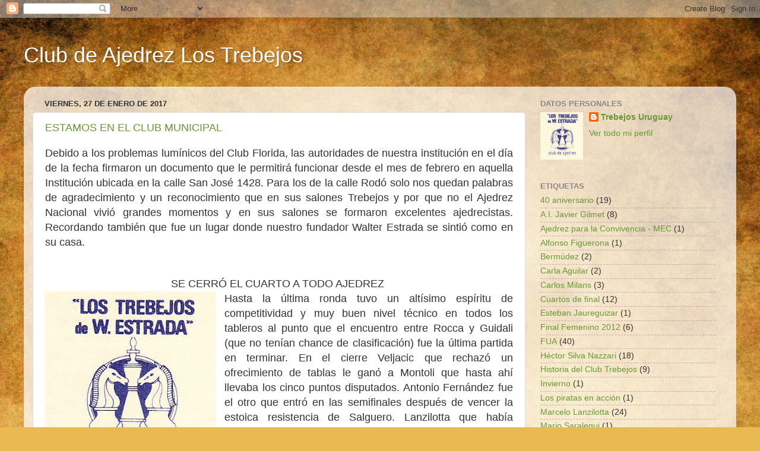

--- FILE ---
content_type: text/html; charset=UTF-8
request_url: https://trebejosuruguay.blogspot.com/2017/01/
body_size: 17506
content:
<!DOCTYPE html>
<html class='v2' dir='ltr' lang='es'>
<head>
<link href='https://www.blogger.com/static/v1/widgets/335934321-css_bundle_v2.css' rel='stylesheet' type='text/css'/>
<meta content='width=1100' name='viewport'/>
<meta content='text/html; charset=UTF-8' http-equiv='Content-Type'/>
<meta content='blogger' name='generator'/>
<link href='https://trebejosuruguay.blogspot.com/favicon.ico' rel='icon' type='image/x-icon'/>
<link href='http://trebejosuruguay.blogspot.com/2017/01/' rel='canonical'/>
<link rel="alternate" type="application/atom+xml" title="Club de Ajedrez Los Trebejos - Atom" href="https://trebejosuruguay.blogspot.com/feeds/posts/default" />
<link rel="alternate" type="application/rss+xml" title="Club de Ajedrez Los Trebejos - RSS" href="https://trebejosuruguay.blogspot.com/feeds/posts/default?alt=rss" />
<link rel="service.post" type="application/atom+xml" title="Club de Ajedrez Los Trebejos - Atom" href="https://www.blogger.com/feeds/6223230962759424450/posts/default" />
<!--Can't find substitution for tag [blog.ieCssRetrofitLinks]-->
<meta content='http://trebejosuruguay.blogspot.com/2017/01/' property='og:url'/>
<meta content='Club de Ajedrez Los Trebejos' property='og:title'/>
<meta content='' property='og:description'/>
<title>Club de Ajedrez Los Trebejos: enero 2017</title>
<style id='page-skin-1' type='text/css'><!--
/*-----------------------------------------------
Blogger Template Style
Name:     Picture Window
Designer: Blogger
URL:      www.blogger.com
----------------------------------------------- */
/* Content
----------------------------------------------- */
body {
font: normal normal 15px Arial, Tahoma, Helvetica, FreeSans, sans-serif;
color: #333333;
background: #e9ba52 url(//themes.googleusercontent.com/image?id=0BwVBOzw_-hbMN2IwNWVhMDktYzNlYy00MGY2LWI5MTYtMTQ2ZTRkMmI3YTE1) repeat fixed top center /* Credit: mammuth (http://www.istockphoto.com/googleimages.php?id=10364914&platform=blogger) */;
}
html body .region-inner {
min-width: 0;
max-width: 100%;
width: auto;
}
.content-outer {
font-size: 90%;
}
a:link {
text-decoration:none;
color: #669933;
}
a:visited {
text-decoration:none;
color: #99cc66;
}
a:hover {
text-decoration:underline;
color: #a9ff32;
}
.content-outer {
background: transparent none repeat scroll top left;
-moz-border-radius: 0;
-webkit-border-radius: 0;
-goog-ms-border-radius: 0;
border-radius: 0;
-moz-box-shadow: 0 0 0 rgba(0, 0, 0, .15);
-webkit-box-shadow: 0 0 0 rgba(0, 0, 0, .15);
-goog-ms-box-shadow: 0 0 0 rgba(0, 0, 0, .15);
box-shadow: 0 0 0 rgba(0, 0, 0, .15);
margin: 20px auto;
}
.content-inner {
padding: 0;
}
/* Header
----------------------------------------------- */
.header-outer {
background: transparent none repeat-x scroll top left;
_background-image: none;
color: #ffffff;
-moz-border-radius: 0;
-webkit-border-radius: 0;
-goog-ms-border-radius: 0;
border-radius: 0;
}
.Header img, .Header #header-inner {
-moz-border-radius: 0;
-webkit-border-radius: 0;
-goog-ms-border-radius: 0;
border-radius: 0;
}
.header-inner .Header .titlewrapper,
.header-inner .Header .descriptionwrapper {
padding-left: 0;
padding-right: 0;
}
.Header h1 {
font: normal normal 36px Arial, Tahoma, Helvetica, FreeSans, sans-serif;
text-shadow: 1px 1px 3px rgba(0, 0, 0, 0.3);
}
.Header h1 a {
color: #ffffff;
}
.Header .description {
font-size: 130%;
}
/* Tabs
----------------------------------------------- */
.tabs-inner {
margin: .5em 20px 0;
padding: 0;
}
.tabs-inner .section {
margin: 0;
}
.tabs-inner .widget ul {
padding: 0;
background: transparent none repeat scroll bottom;
-moz-border-radius: 0;
-webkit-border-radius: 0;
-goog-ms-border-radius: 0;
border-radius: 0;
}
.tabs-inner .widget li {
border: none;
}
.tabs-inner .widget li a {
display: inline-block;
padding: .5em 1em;
margin-right: .25em;
color: #ffffff;
font: normal normal 15px Arial, Tahoma, Helvetica, FreeSans, sans-serif;
-moz-border-radius: 10px 10px 0 0;
-webkit-border-top-left-radius: 10px;
-webkit-border-top-right-radius: 10px;
-goog-ms-border-radius: 10px 10px 0 0;
border-radius: 10px 10px 0 0;
background: transparent url(https://resources.blogblog.com/blogblog/data/1kt/transparent/black50.png) repeat scroll top left;
border-right: 1px solid transparent;
}
.tabs-inner .widget li:first-child a {
padding-left: 1.25em;
-moz-border-radius-topleft: 10px;
-moz-border-radius-bottomleft: 0;
-webkit-border-top-left-radius: 10px;
-webkit-border-bottom-left-radius: 0;
-goog-ms-border-top-left-radius: 10px;
-goog-ms-border-bottom-left-radius: 0;
border-top-left-radius: 10px;
border-bottom-left-radius: 0;
}
.tabs-inner .widget li.selected a,
.tabs-inner .widget li a:hover {
position: relative;
z-index: 1;
background: transparent url(https://resources.blogblog.com/blogblog/data/1kt/transparent/white80.png) repeat scroll bottom;
color: #336699;
-moz-box-shadow: 0 0 3px rgba(0, 0, 0, .15);
-webkit-box-shadow: 0 0 3px rgba(0, 0, 0, .15);
-goog-ms-box-shadow: 0 0 3px rgba(0, 0, 0, .15);
box-shadow: 0 0 3px rgba(0, 0, 0, .15);
}
/* Headings
----------------------------------------------- */
h2 {
font: bold normal 13px Arial, Tahoma, Helvetica, FreeSans, sans-serif;
text-transform: uppercase;
color: #888888;
margin: .5em 0;
}
/* Main
----------------------------------------------- */
.main-outer {
background: transparent url(https://resources.blogblog.com/blogblog/data/1kt/transparent/white80.png) repeat scroll top left;
-moz-border-radius: 20px 20px 0 0;
-webkit-border-top-left-radius: 20px;
-webkit-border-top-right-radius: 20px;
-webkit-border-bottom-left-radius: 0;
-webkit-border-bottom-right-radius: 0;
-goog-ms-border-radius: 20px 20px 0 0;
border-radius: 20px 20px 0 0;
-moz-box-shadow: 0 1px 3px rgba(0, 0, 0, .15);
-webkit-box-shadow: 0 1px 3px rgba(0, 0, 0, .15);
-goog-ms-box-shadow: 0 1px 3px rgba(0, 0, 0, .15);
box-shadow: 0 1px 3px rgba(0, 0, 0, .15);
}
.main-inner {
padding: 15px 20px 20px;
}
.main-inner .column-center-inner {
padding: 0 0;
}
.main-inner .column-left-inner {
padding-left: 0;
}
.main-inner .column-right-inner {
padding-right: 0;
}
/* Posts
----------------------------------------------- */
h3.post-title {
margin: 0;
font: normal normal 18px Arial, Tahoma, Helvetica, FreeSans, sans-serif;
}
.comments h4 {
margin: 1em 0 0;
font: normal normal 18px Arial, Tahoma, Helvetica, FreeSans, sans-serif;
}
.date-header span {
color: #333333;
}
.post-outer {
background-color: #ffffff;
border: solid 1px #dddddd;
-moz-border-radius: 5px;
-webkit-border-radius: 5px;
border-radius: 5px;
-goog-ms-border-radius: 5px;
padding: 15px 20px;
margin: 0 -20px 20px;
}
.post-body {
line-height: 1.4;
font-size: 110%;
position: relative;
}
.post-header {
margin: 0 0 1.5em;
color: #999999;
line-height: 1.6;
}
.post-footer {
margin: .5em 0 0;
color: #999999;
line-height: 1.6;
}
#blog-pager {
font-size: 140%
}
#comments .comment-author {
padding-top: 1.5em;
border-top: dashed 1px #ccc;
border-top: dashed 1px rgba(128, 128, 128, .5);
background-position: 0 1.5em;
}
#comments .comment-author:first-child {
padding-top: 0;
border-top: none;
}
.avatar-image-container {
margin: .2em 0 0;
}
/* Comments
----------------------------------------------- */
.comments .comments-content .icon.blog-author {
background-repeat: no-repeat;
background-image: url([data-uri]);
}
.comments .comments-content .loadmore a {
border-top: 1px solid #a9ff32;
border-bottom: 1px solid #a9ff32;
}
.comments .continue {
border-top: 2px solid #a9ff32;
}
/* Widgets
----------------------------------------------- */
.widget ul, .widget #ArchiveList ul.flat {
padding: 0;
list-style: none;
}
.widget ul li, .widget #ArchiveList ul.flat li {
border-top: dashed 1px #ccc;
border-top: dashed 1px rgba(128, 128, 128, .5);
}
.widget ul li:first-child, .widget #ArchiveList ul.flat li:first-child {
border-top: none;
}
.widget .post-body ul {
list-style: disc;
}
.widget .post-body ul li {
border: none;
}
/* Footer
----------------------------------------------- */
.footer-outer {
color:#cccccc;
background: transparent url(https://resources.blogblog.com/blogblog/data/1kt/transparent/black50.png) repeat scroll top left;
-moz-border-radius: 0 0 20px 20px;
-webkit-border-top-left-radius: 0;
-webkit-border-top-right-radius: 0;
-webkit-border-bottom-left-radius: 20px;
-webkit-border-bottom-right-radius: 20px;
-goog-ms-border-radius: 0 0 20px 20px;
border-radius: 0 0 20px 20px;
-moz-box-shadow: 0 1px 3px rgba(0, 0, 0, .15);
-webkit-box-shadow: 0 1px 3px rgba(0, 0, 0, .15);
-goog-ms-box-shadow: 0 1px 3px rgba(0, 0, 0, .15);
box-shadow: 0 1px 3px rgba(0, 0, 0, .15);
}
.footer-inner {
padding: 10px 20px 20px;
}
.footer-outer a {
color: #ccee98;
}
.footer-outer a:visited {
color: #aaee77;
}
.footer-outer a:hover {
color: #a9ff32;
}
.footer-outer .widget h2 {
color: #aaaaaa;
}
/* Mobile
----------------------------------------------- */
html body.mobile {
height: auto;
}
html body.mobile {
min-height: 480px;
background-size: 100% auto;
}
.mobile .body-fauxcolumn-outer {
background: transparent none repeat scroll top left;
}
html .mobile .mobile-date-outer, html .mobile .blog-pager {
border-bottom: none;
background: transparent url(https://resources.blogblog.com/blogblog/data/1kt/transparent/white80.png) repeat scroll top left;
margin-bottom: 10px;
}
.mobile .date-outer {
background: transparent url(https://resources.blogblog.com/blogblog/data/1kt/transparent/white80.png) repeat scroll top left;
}
.mobile .header-outer, .mobile .main-outer,
.mobile .post-outer, .mobile .footer-outer {
-moz-border-radius: 0;
-webkit-border-radius: 0;
-goog-ms-border-radius: 0;
border-radius: 0;
}
.mobile .content-outer,
.mobile .main-outer,
.mobile .post-outer {
background: inherit;
border: none;
}
.mobile .content-outer {
font-size: 100%;
}
.mobile-link-button {
background-color: #669933;
}
.mobile-link-button a:link, .mobile-link-button a:visited {
color: #ffffff;
}
.mobile-index-contents {
color: #333333;
}
.mobile .tabs-inner .PageList .widget-content {
background: transparent url(https://resources.blogblog.com/blogblog/data/1kt/transparent/white80.png) repeat scroll bottom;
color: #336699;
}
.mobile .tabs-inner .PageList .widget-content .pagelist-arrow {
border-left: 1px solid transparent;
}

--></style>
<style id='template-skin-1' type='text/css'><!--
body {
min-width: 1200px;
}
.content-outer, .content-fauxcolumn-outer, .region-inner {
min-width: 1200px;
max-width: 1200px;
_width: 1200px;
}
.main-inner .columns {
padding-left: 0px;
padding-right: 340px;
}
.main-inner .fauxcolumn-center-outer {
left: 0px;
right: 340px;
/* IE6 does not respect left and right together */
_width: expression(this.parentNode.offsetWidth -
parseInt("0px") -
parseInt("340px") + 'px');
}
.main-inner .fauxcolumn-left-outer {
width: 0px;
}
.main-inner .fauxcolumn-right-outer {
width: 340px;
}
.main-inner .column-left-outer {
width: 0px;
right: 100%;
margin-left: -0px;
}
.main-inner .column-right-outer {
width: 340px;
margin-right: -340px;
}
#layout {
min-width: 0;
}
#layout .content-outer {
min-width: 0;
width: 800px;
}
#layout .region-inner {
min-width: 0;
width: auto;
}
body#layout div.add_widget {
padding: 8px;
}
body#layout div.add_widget a {
margin-left: 32px;
}
--></style>
<style>
    body {background-image:url(\/\/themes.googleusercontent.com\/image?id=0BwVBOzw_-hbMN2IwNWVhMDktYzNlYy00MGY2LWI5MTYtMTQ2ZTRkMmI3YTE1);}
    
@media (max-width: 200px) { body {background-image:url(\/\/themes.googleusercontent.com\/image?id=0BwVBOzw_-hbMN2IwNWVhMDktYzNlYy00MGY2LWI5MTYtMTQ2ZTRkMmI3YTE1&options=w200);}}
@media (max-width: 400px) and (min-width: 201px) { body {background-image:url(\/\/themes.googleusercontent.com\/image?id=0BwVBOzw_-hbMN2IwNWVhMDktYzNlYy00MGY2LWI5MTYtMTQ2ZTRkMmI3YTE1&options=w400);}}
@media (max-width: 800px) and (min-width: 401px) { body {background-image:url(\/\/themes.googleusercontent.com\/image?id=0BwVBOzw_-hbMN2IwNWVhMDktYzNlYy00MGY2LWI5MTYtMTQ2ZTRkMmI3YTE1&options=w800);}}
@media (max-width: 1200px) and (min-width: 801px) { body {background-image:url(\/\/themes.googleusercontent.com\/image?id=0BwVBOzw_-hbMN2IwNWVhMDktYzNlYy00MGY2LWI5MTYtMTQ2ZTRkMmI3YTE1&options=w1200);}}
/* Last tag covers anything over one higher than the previous max-size cap. */
@media (min-width: 1201px) { body {background-image:url(\/\/themes.googleusercontent.com\/image?id=0BwVBOzw_-hbMN2IwNWVhMDktYzNlYy00MGY2LWI5MTYtMTQ2ZTRkMmI3YTE1&options=w1600);}}
  </style>
<link href='https://www.blogger.com/dyn-css/authorization.css?targetBlogID=6223230962759424450&amp;zx=d5f33f87-ec44-42e6-b3e9-00b47bcfbad7' media='none' onload='if(media!=&#39;all&#39;)media=&#39;all&#39;' rel='stylesheet'/><noscript><link href='https://www.blogger.com/dyn-css/authorization.css?targetBlogID=6223230962759424450&amp;zx=d5f33f87-ec44-42e6-b3e9-00b47bcfbad7' rel='stylesheet'/></noscript>
<meta name='google-adsense-platform-account' content='ca-host-pub-1556223355139109'/>
<meta name='google-adsense-platform-domain' content='blogspot.com'/>

</head>
<body class='loading variant-open'>
<div class='navbar section' id='navbar' name='Barra de navegación'><div class='widget Navbar' data-version='1' id='Navbar1'><script type="text/javascript">
    function setAttributeOnload(object, attribute, val) {
      if(window.addEventListener) {
        window.addEventListener('load',
          function(){ object[attribute] = val; }, false);
      } else {
        window.attachEvent('onload', function(){ object[attribute] = val; });
      }
    }
  </script>
<div id="navbar-iframe-container"></div>
<script type="text/javascript" src="https://apis.google.com/js/platform.js"></script>
<script type="text/javascript">
      gapi.load("gapi.iframes:gapi.iframes.style.bubble", function() {
        if (gapi.iframes && gapi.iframes.getContext) {
          gapi.iframes.getContext().openChild({
              url: 'https://www.blogger.com/navbar/6223230962759424450?origin\x3dhttps://trebejosuruguay.blogspot.com',
              where: document.getElementById("navbar-iframe-container"),
              id: "navbar-iframe"
          });
        }
      });
    </script><script type="text/javascript">
(function() {
var script = document.createElement('script');
script.type = 'text/javascript';
script.src = '//pagead2.googlesyndication.com/pagead/js/google_top_exp.js';
var head = document.getElementsByTagName('head')[0];
if (head) {
head.appendChild(script);
}})();
</script>
</div></div>
<div class='body-fauxcolumns'>
<div class='fauxcolumn-outer body-fauxcolumn-outer'>
<div class='cap-top'>
<div class='cap-left'></div>
<div class='cap-right'></div>
</div>
<div class='fauxborder-left'>
<div class='fauxborder-right'></div>
<div class='fauxcolumn-inner'>
</div>
</div>
<div class='cap-bottom'>
<div class='cap-left'></div>
<div class='cap-right'></div>
</div>
</div>
</div>
<div class='content'>
<div class='content-fauxcolumns'>
<div class='fauxcolumn-outer content-fauxcolumn-outer'>
<div class='cap-top'>
<div class='cap-left'></div>
<div class='cap-right'></div>
</div>
<div class='fauxborder-left'>
<div class='fauxborder-right'></div>
<div class='fauxcolumn-inner'>
</div>
</div>
<div class='cap-bottom'>
<div class='cap-left'></div>
<div class='cap-right'></div>
</div>
</div>
</div>
<div class='content-outer'>
<div class='content-cap-top cap-top'>
<div class='cap-left'></div>
<div class='cap-right'></div>
</div>
<div class='fauxborder-left content-fauxborder-left'>
<div class='fauxborder-right content-fauxborder-right'></div>
<div class='content-inner'>
<header>
<div class='header-outer'>
<div class='header-cap-top cap-top'>
<div class='cap-left'></div>
<div class='cap-right'></div>
</div>
<div class='fauxborder-left header-fauxborder-left'>
<div class='fauxborder-right header-fauxborder-right'></div>
<div class='region-inner header-inner'>
<div class='header section' id='header' name='Cabecera'><div class='widget Header' data-version='1' id='Header1'>
<div id='header-inner'>
<div class='titlewrapper'>
<h1 class='title'>
<a href='https://trebejosuruguay.blogspot.com/'>
Club de Ajedrez Los Trebejos
</a>
</h1>
</div>
<div class='descriptionwrapper'>
<p class='description'><span>
</span></p>
</div>
</div>
</div></div>
</div>
</div>
<div class='header-cap-bottom cap-bottom'>
<div class='cap-left'></div>
<div class='cap-right'></div>
</div>
</div>
</header>
<div class='tabs-outer'>
<div class='tabs-cap-top cap-top'>
<div class='cap-left'></div>
<div class='cap-right'></div>
</div>
<div class='fauxborder-left tabs-fauxborder-left'>
<div class='fauxborder-right tabs-fauxborder-right'></div>
<div class='region-inner tabs-inner'>
<div class='tabs no-items section' id='crosscol' name='Multicolumnas'></div>
<div class='tabs no-items section' id='crosscol-overflow' name='Cross-Column 2'></div>
</div>
</div>
<div class='tabs-cap-bottom cap-bottom'>
<div class='cap-left'></div>
<div class='cap-right'></div>
</div>
</div>
<div class='main-outer'>
<div class='main-cap-top cap-top'>
<div class='cap-left'></div>
<div class='cap-right'></div>
</div>
<div class='fauxborder-left main-fauxborder-left'>
<div class='fauxborder-right main-fauxborder-right'></div>
<div class='region-inner main-inner'>
<div class='columns fauxcolumns'>
<div class='fauxcolumn-outer fauxcolumn-center-outer'>
<div class='cap-top'>
<div class='cap-left'></div>
<div class='cap-right'></div>
</div>
<div class='fauxborder-left'>
<div class='fauxborder-right'></div>
<div class='fauxcolumn-inner'>
</div>
</div>
<div class='cap-bottom'>
<div class='cap-left'></div>
<div class='cap-right'></div>
</div>
</div>
<div class='fauxcolumn-outer fauxcolumn-left-outer'>
<div class='cap-top'>
<div class='cap-left'></div>
<div class='cap-right'></div>
</div>
<div class='fauxborder-left'>
<div class='fauxborder-right'></div>
<div class='fauxcolumn-inner'>
</div>
</div>
<div class='cap-bottom'>
<div class='cap-left'></div>
<div class='cap-right'></div>
</div>
</div>
<div class='fauxcolumn-outer fauxcolumn-right-outer'>
<div class='cap-top'>
<div class='cap-left'></div>
<div class='cap-right'></div>
</div>
<div class='fauxborder-left'>
<div class='fauxborder-right'></div>
<div class='fauxcolumn-inner'>
</div>
</div>
<div class='cap-bottom'>
<div class='cap-left'></div>
<div class='cap-right'></div>
</div>
</div>
<!-- corrects IE6 width calculation -->
<div class='columns-inner'>
<div class='column-center-outer'>
<div class='column-center-inner'>
<div class='main section' id='main' name='Principal'><div class='widget Blog' data-version='1' id='Blog1'>
<div class='blog-posts hfeed'>

          <div class="date-outer">
        
<h2 class='date-header'><span>viernes, 27 de enero de 2017</span></h2>

          <div class="date-posts">
        
<div class='post-outer'>
<div class='post hentry uncustomized-post-template' itemprop='blogPost' itemscope='itemscope' itemtype='http://schema.org/BlogPosting'>
<meta content='https://blogger.googleusercontent.com/img/b/R29vZ2xl/AVvXsEiAjfa6CQmlz-bmFsZ8Sqe3Dk5lb9j2_WhWP6JENLgBR3DPRIMdFKBCp5ezxa6H-xGiq8Rbqe3pNNirG4d6jfewxSI0NJGt666sOY5TlMYzjvv8IAx-OpWGIuP-C7Y5zpXu56YYY4-uG3w/s320/Logo+club.jpg' itemprop='image_url'/>
<meta content='6223230962759424450' itemprop='blogId'/>
<meta content='114319474248319695' itemprop='postId'/>
<a name='114319474248319695'></a>
<h3 class='post-title entry-title' itemprop='name'>
<a href='https://trebejosuruguay.blogspot.com/2017/01/estamos-en-el-club-municipal.html'>ESTAMOS EN EL CLUB MUNICIPAL</a>
</h3>
<div class='post-header'>
<div class='post-header-line-1'></div>
</div>
<div class='post-body entry-content' id='post-body-114319474248319695' itemprop='description articleBody'>
<div style="text-align: justify;">
<span style="font-size: large;">Debido a los problemas lumínicos del Club Florida, las autoridades de nuestra institución en el día de la fecha firmaron un documento que le permitirá funcionar desde el mes de febrero en aquella Institución ubicada en la calle San José 1428.
Para los de la calle Rodó solo nos quedan palabras de agradecimiento y un reconocimiento que en sus salones Trebejos y por que no el Ajedrez Nacional vivió grandes momentos y en sus salones se formaron excelentes ajedrecistas.
Recordando también que fue un lugar donde nuestro fundador Walter Estrada se sintió como en su casa.</span></div>
<span style="font-size: large;"><br /></span>
<br />
<div style="text-align: center;">
<span style="font-size: large;">SE CERRÓ EL CUARTO A TODO AJEDREZ&nbsp;</span></div>
<div style="text-align: justify;">
<a href="https://blogger.googleusercontent.com/img/b/R29vZ2xl/AVvXsEiAjfa6CQmlz-bmFsZ8Sqe3Dk5lb9j2_WhWP6JENLgBR3DPRIMdFKBCp5ezxa6H-xGiq8Rbqe3pNNirG4d6jfewxSI0NJGt666sOY5TlMYzjvv8IAx-OpWGIuP-C7Y5zpXu56YYY4-uG3w/s1600/Logo+club.jpg" imageanchor="1" style="clear: left; float: left; margin-bottom: 1em; margin-right: 1em;"><img border="0" height="320" src="https://blogger.googleusercontent.com/img/b/R29vZ2xl/AVvXsEiAjfa6CQmlz-bmFsZ8Sqe3Dk5lb9j2_WhWP6JENLgBR3DPRIMdFKBCp5ezxa6H-xGiq8Rbqe3pNNirG4d6jfewxSI0NJGt666sOY5TlMYzjvv8IAx-OpWGIuP-C7Y5zpXu56YYY4-uG3w/s320/Logo+club.jpg" width="287" /></a><span style="font-size: large;">Hasta la última ronda tuvo un altísimo espíritu de competitividad y muy buen nivel técnico en todos los tableros al punto que el encuentro entre Rocca y Guidali (que no tenían chance de clasificación) fue la última partida en terminar.
En el cierre Veljacic que rechazó un ofrecimiento de tablas le ganó a Montoli que hasta ahí llevaba los cinco puntos disputados. Antonio Fernández fue el otro que entró en las semifinales después de vencer la estoica resistencia de Salguero. Lanzilotta que había perdido en la primer ronda con el increíble Carlos Fernández, "recuperó la memoria" y su juego ganándole a un difícil contrincante como Kaciusis. El torneo que tuvo otras inclusiones valiosas como Víctor Rodríguez, &nbsp;Walter Domínguez, Nicolás Casas o  Jorge Arias Durán (que venía de larga inactividad), pero creemos que somos injustos con los restantes competidores que de un torneo interno hicieron una hermosa competencia.&nbsp;</span></div>
<span style="font-size: large;"><br /></span>
<span style="font-size: large;"><u>Clasificación Final</u>:&nbsp;</span><br />
<span style="font-size: large;">Cristian Veljacic y Sebastián Montoli 5;&nbsp;</span><br />
<span style="font-size: large;">Antonio Fernández, Marcelo Lanzilotta, &nbsp;Víctor Rodríguez, Gabriel Diano 4;</span><br />
<span style="font-size: large;">Rafael Salguero, Daniel Kaciusis, Marcelo Vinella, Nicolás Casas y Carlos Milans 3;&nbsp;</span><br />
<span style="font-size: large;">José Rocca, Walter Domínguez, Leonardo Guidali y Gabriel Romero 2,5;&nbsp;</span><br />
<span style="font-size: large;">Andrés Souto y Jorge Arias Durán 2;</span><br />
<span style="font-size: large;">Carlos Fernández y Pedro Rijo 1,50;&nbsp;</span><br />
<span style="font-size: large;">Julio Benítez 1.</span>
<div style='clear: both;'></div>
</div>
<div class='post-footer'>
<div class='post-footer-line post-footer-line-1'>
<span class='post-author vcard'>
Publicado por
<span class='fn' itemprop='author' itemscope='itemscope' itemtype='http://schema.org/Person'>
<meta content='https://www.blogger.com/profile/06297646354100268880' itemprop='url'/>
<a class='g-profile' href='https://www.blogger.com/profile/06297646354100268880' rel='author' title='author profile'>
<span itemprop='name'>Trebejos Uruguay</span>
</a>
</span>
</span>
<span class='post-timestamp'>
en
<meta content='http://trebejosuruguay.blogspot.com/2017/01/estamos-en-el-club-municipal.html' itemprop='url'/>
<a class='timestamp-link' href='https://trebejosuruguay.blogspot.com/2017/01/estamos-en-el-club-municipal.html' rel='bookmark' title='permanent link'><abbr class='published' itemprop='datePublished' title='2017-01-27T23:04:00-08:00'>23:04</abbr></a>
</span>
<span class='post-comment-link'>
<a class='comment-link' href='https://trebejosuruguay.blogspot.com/2017/01/estamos-en-el-club-municipal.html#comment-form' onclick=''>
No hay comentarios:
  </a>
</span>
<span class='post-icons'>
<span class='item-control blog-admin pid-1213342375'>
<a href='https://www.blogger.com/post-edit.g?blogID=6223230962759424450&postID=114319474248319695&from=pencil' title='Editar entrada'>
<img alt='' class='icon-action' height='18' src='https://resources.blogblog.com/img/icon18_edit_allbkg.gif' width='18'/>
</a>
</span>
</span>
<div class='post-share-buttons goog-inline-block'>
<a class='goog-inline-block share-button sb-email' href='https://www.blogger.com/share-post.g?blogID=6223230962759424450&postID=114319474248319695&target=email' target='_blank' title='Enviar por correo electrónico'><span class='share-button-link-text'>Enviar por correo electrónico</span></a><a class='goog-inline-block share-button sb-blog' href='https://www.blogger.com/share-post.g?blogID=6223230962759424450&postID=114319474248319695&target=blog' onclick='window.open(this.href, "_blank", "height=270,width=475"); return false;' target='_blank' title='Escribe un blog'><span class='share-button-link-text'>Escribe un blog</span></a><a class='goog-inline-block share-button sb-twitter' href='https://www.blogger.com/share-post.g?blogID=6223230962759424450&postID=114319474248319695&target=twitter' target='_blank' title='Compartir en X'><span class='share-button-link-text'>Compartir en X</span></a><a class='goog-inline-block share-button sb-facebook' href='https://www.blogger.com/share-post.g?blogID=6223230962759424450&postID=114319474248319695&target=facebook' onclick='window.open(this.href, "_blank", "height=430,width=640"); return false;' target='_blank' title='Compartir con Facebook'><span class='share-button-link-text'>Compartir con Facebook</span></a><a class='goog-inline-block share-button sb-pinterest' href='https://www.blogger.com/share-post.g?blogID=6223230962759424450&postID=114319474248319695&target=pinterest' target='_blank' title='Compartir en Pinterest'><span class='share-button-link-text'>Compartir en Pinterest</span></a>
</div>
</div>
<div class='post-footer-line post-footer-line-2'>
<span class='post-labels'>
Etiquetas:
<a href='https://trebejosuruguay.blogspot.com/search/label/Pedro%20Lamas' rel='tag'>Pedro Lamas</a>
</span>
</div>
<div class='post-footer-line post-footer-line-3'>
<span class='post-location'>
</span>
</div>
</div>
</div>
</div>

          </div></div>
        

          <div class="date-outer">
        
<h2 class='date-header'><span>jueves, 26 de enero de 2017</span></h2>

          <div class="date-posts">
        
<div class='post-outer'>
<div class='post hentry uncustomized-post-template' itemprop='blogPost' itemscope='itemscope' itemtype='http://schema.org/BlogPosting'>
<meta content='https://blogger.googleusercontent.com/img/b/R29vZ2xl/AVvXsEg_zjxrfPq2s1CzAzE28D78tXwDAd_x8jIE7r4ta2bQHgzvWGFMB3ZrMazUXG244fPMwFkyk_zD0_m3YUUazdhScGN2dK280IeWzPFBojg6kqhGlh-peRLrvEKaBmi3vX89bFVVF45JRrw/s320/Logo+club.jpg' itemprop='image_url'/>
<meta content='6223230962759424450' itemprop='blogId'/>
<meta content='4167118230014360276' itemprop='postId'/>
<a name='4167118230014360276'></a>
<h3 class='post-title entry-title' itemprop='name'>
<a href='https://trebejosuruguay.blogspot.com/2017/01/un-cuarto-de-novela.html'>UN CUARTO DE NOVELA</a>
</h3>
<div class='post-header'>
<div class='post-header-line-1'></div>
</div>
<div class='post-body entry-content' id='post-body-4167118230014360276' itemprop='description articleBody'>
<div class="separator" style="clear: both; text-align: center;">
<a href="https://blogger.googleusercontent.com/img/b/R29vZ2xl/AVvXsEg_zjxrfPq2s1CzAzE28D78tXwDAd_x8jIE7r4ta2bQHgzvWGFMB3ZrMazUXG244fPMwFkyk_zD0_m3YUUazdhScGN2dK280IeWzPFBojg6kqhGlh-peRLrvEKaBmi3vX89bFVVF45JRrw/s1600/Logo+club.jpg" imageanchor="1" style="clear: left; float: left; margin-bottom: 1em; margin-right: 1em;"><img border="0" height="320" src="https://blogger.googleusercontent.com/img/b/R29vZ2xl/AVvXsEg_zjxrfPq2s1CzAzE28D78tXwDAd_x8jIE7r4ta2bQHgzvWGFMB3ZrMazUXG244fPMwFkyk_zD0_m3YUUazdhScGN2dK280IeWzPFBojg6kqhGlh-peRLrvEKaBmi3vX89bFVVF45JRrw/s320/Logo+club.jpg" width="287" /></a></div>
<div style="text-align: justify;">
<span style="font-size: large;">Si esperábamos un torneo interesante por la paridad de todos los actores, nos quedamos cortos porque se presentó "un convidado de piedra": Montoli que hasta ahora ganó todos sus compromisos.
Como escolta viene Cristian Veljacic, su próximo rival que con unas tablas logra clasificar a una de las cuatro plazas en juego para competir  en las semifinales.
Después tenemos a Víctor Rodríguez Farías, Gabriel Diano, Rafael&nbsp;</span><span style="font-size: large;">Salguero, entro otros,&nbsp;</span><span style="font-size: large;">dejando un final muy incierto  para la última ronda donde quien consiga la victoria tiene chance de "entrar". El torneo que se viene jugando en el Euskalerría  en la calle San José 1168 va teniendo un marco público aceptable que entiende que el nivel y  la paridad del mismo lo amerita.&nbsp;</span></div>
<div style="text-align: justify;">
<span style="font-size: large;">Resultados y última fecha hoy Jueves 26/01/2017: <a href="http://chess-results.com/tnr252493.aspx?lan=2&amp;art=2&amp;rd=6&amp;turdet=YES&amp;flag=30&amp;wi=984" target="_blank">ver en Chess results.</a></span></div>
<div style="text-align: center;">
<br /></div>
<div style="text-align: center;">
<span style="font-size: large;">LA VARIANTE DE LA SEDE</span></div>
<div style="text-align: justify;">
<span style="font-size: large;">En vista de que en el Club Florida no se ha arreglado la falta de luz las autoridades de la Institución han buscado otros lugares. Podrían ser  los principales candidatos el Club Municipal también en la calle San José, el  Club Durazno en la calle Canelones, sin descartar  otros que se han visto y hablado.
Lo cierto que para comienzos de febrero esperamos haber solucionado este problema que se nos presentó  inesperadamente y que con el trabajo de varios (algunos no dirigentes para citar a Valls propulsor del lugar donde se disputan estos cuartos) esperamos llegar a buen fin.
</span></div>
<div style='clear: both;'></div>
</div>
<div class='post-footer'>
<div class='post-footer-line post-footer-line-1'>
<span class='post-author vcard'>
Publicado por
<span class='fn' itemprop='author' itemscope='itemscope' itemtype='http://schema.org/Person'>
<meta content='https://www.blogger.com/profile/06297646354100268880' itemprop='url'/>
<a class='g-profile' href='https://www.blogger.com/profile/06297646354100268880' rel='author' title='author profile'>
<span itemprop='name'>Trebejos Uruguay</span>
</a>
</span>
</span>
<span class='post-timestamp'>
en
<meta content='http://trebejosuruguay.blogspot.com/2017/01/un-cuarto-de-novela.html' itemprop='url'/>
<a class='timestamp-link' href='https://trebejosuruguay.blogspot.com/2017/01/un-cuarto-de-novela.html' rel='bookmark' title='permanent link'><abbr class='published' itemprop='datePublished' title='2017-01-26T04:40:00-08:00'>4:40</abbr></a>
</span>
<span class='post-comment-link'>
<a class='comment-link' href='https://trebejosuruguay.blogspot.com/2017/01/un-cuarto-de-novela.html#comment-form' onclick=''>
No hay comentarios:
  </a>
</span>
<span class='post-icons'>
<span class='item-control blog-admin pid-1213342375'>
<a href='https://www.blogger.com/post-edit.g?blogID=6223230962759424450&postID=4167118230014360276&from=pencil' title='Editar entrada'>
<img alt='' class='icon-action' height='18' src='https://resources.blogblog.com/img/icon18_edit_allbkg.gif' width='18'/>
</a>
</span>
</span>
<div class='post-share-buttons goog-inline-block'>
<a class='goog-inline-block share-button sb-email' href='https://www.blogger.com/share-post.g?blogID=6223230962759424450&postID=4167118230014360276&target=email' target='_blank' title='Enviar por correo electrónico'><span class='share-button-link-text'>Enviar por correo electrónico</span></a><a class='goog-inline-block share-button sb-blog' href='https://www.blogger.com/share-post.g?blogID=6223230962759424450&postID=4167118230014360276&target=blog' onclick='window.open(this.href, "_blank", "height=270,width=475"); return false;' target='_blank' title='Escribe un blog'><span class='share-button-link-text'>Escribe un blog</span></a><a class='goog-inline-block share-button sb-twitter' href='https://www.blogger.com/share-post.g?blogID=6223230962759424450&postID=4167118230014360276&target=twitter' target='_blank' title='Compartir en X'><span class='share-button-link-text'>Compartir en X</span></a><a class='goog-inline-block share-button sb-facebook' href='https://www.blogger.com/share-post.g?blogID=6223230962759424450&postID=4167118230014360276&target=facebook' onclick='window.open(this.href, "_blank", "height=430,width=640"); return false;' target='_blank' title='Compartir con Facebook'><span class='share-button-link-text'>Compartir con Facebook</span></a><a class='goog-inline-block share-button sb-pinterest' href='https://www.blogger.com/share-post.g?blogID=6223230962759424450&postID=4167118230014360276&target=pinterest' target='_blank' title='Compartir en Pinterest'><span class='share-button-link-text'>Compartir en Pinterest</span></a>
</div>
</div>
<div class='post-footer-line post-footer-line-2'>
<span class='post-labels'>
Etiquetas:
<a href='https://trebejosuruguay.blogspot.com/search/label/Pedro%20Lamas' rel='tag'>Pedro Lamas</a>
</span>
</div>
<div class='post-footer-line post-footer-line-3'>
<span class='post-location'>
</span>
</div>
</div>
</div>
</div>

        </div></div>
      
</div>
<div class='blog-pager' id='blog-pager'>
<span id='blog-pager-newer-link'>
<a class='blog-pager-newer-link' href='https://trebejosuruguay.blogspot.com/search?updated-max=2017-03-23T07:15:00-07:00&amp;max-results=12&amp;reverse-paginate=true' id='Blog1_blog-pager-newer-link' title='Entradas más recientes'>Entradas más recientes</a>
</span>
<span id='blog-pager-older-link'>
<a class='blog-pager-older-link' href='https://trebejosuruguay.blogspot.com/search?updated-max=2017-01-26T04:40:00-08:00&amp;max-results=12' id='Blog1_blog-pager-older-link' title='Entradas antiguas'>Entradas antiguas</a>
</span>
<a class='home-link' href='https://trebejosuruguay.blogspot.com/'>Inicio</a>
</div>
<div class='clear'></div>
<div class='blog-feeds'>
<div class='feed-links'>
Suscribirse a:
<a class='feed-link' href='https://trebejosuruguay.blogspot.com/feeds/posts/default' target='_blank' type='application/atom+xml'>Comentarios (Atom)</a>
</div>
</div>
</div></div>
</div>
</div>
<div class='column-left-outer'>
<div class='column-left-inner'>
<aside>
</aside>
</div>
</div>
<div class='column-right-outer'>
<div class='column-right-inner'>
<aside>
<div class='sidebar section' id='sidebar-right-1'><div class='widget Profile' data-version='1' id='Profile1'>
<h2>Datos personales</h2>
<div class='widget-content'>
<a href='https://www.blogger.com/profile/06297646354100268880'><img alt='Mi foto' class='profile-img' height='80' src='//blogger.googleusercontent.com/img/b/R29vZ2xl/AVvXsEihINv0rhJHVAS0hPlotXOMJnYIY8QoaiaNKJwATma4QJKNAV7RbT4r-71ZoCQ_a86dQsS-yATE7NkyhNI8J_2j0Aza4tPsdF8ce7ySoaliwpeHhHpX6ldz2iqYOTIIUw/s220/Logo+club.jpg' width='72'/></a>
<dl class='profile-datablock'>
<dt class='profile-data'>
<a class='profile-name-link g-profile' href='https://www.blogger.com/profile/06297646354100268880' rel='author' style='background-image: url(//www.blogger.com/img/logo-16.png);'>
Trebejos Uruguay
</a>
</dt>
</dl>
<a class='profile-link' href='https://www.blogger.com/profile/06297646354100268880' rel='author'>Ver todo mi perfil</a>
<div class='clear'></div>
</div>
</div><div class='widget Label' data-version='1' id='Label1'>
<h2>Etiquetas</h2>
<div class='widget-content list-label-widget-content'>
<ul>
<li>
<a dir='ltr' href='https://trebejosuruguay.blogspot.com/search/label/40%20aniversario'>40 aniversario</a>
<span dir='ltr'>(19)</span>
</li>
<li>
<a dir='ltr' href='https://trebejosuruguay.blogspot.com/search/label/A.I.%20Javier%20Gilmet'>A.I. Javier Gilmet</a>
<span dir='ltr'>(8)</span>
</li>
<li>
<a dir='ltr' href='https://trebejosuruguay.blogspot.com/search/label/Ajedrez%20para%20la%20Convivencia%20-%20MEC'>Ajedrez para la Convivencia - MEC</a>
<span dir='ltr'>(1)</span>
</li>
<li>
<a dir='ltr' href='https://trebejosuruguay.blogspot.com/search/label/Alfonso%20Figuerona'>Alfonso Figuerona</a>
<span dir='ltr'>(1)</span>
</li>
<li>
<a dir='ltr' href='https://trebejosuruguay.blogspot.com/search/label/Berm%C3%BAdez'>Bermúdez</a>
<span dir='ltr'>(2)</span>
</li>
<li>
<a dir='ltr' href='https://trebejosuruguay.blogspot.com/search/label/Carla%20Aguilar'>Carla Aguilar</a>
<span dir='ltr'>(2)</span>
</li>
<li>
<a dir='ltr' href='https://trebejosuruguay.blogspot.com/search/label/Carlos%20Milans'>Carlos Milans</a>
<span dir='ltr'>(3)</span>
</li>
<li>
<a dir='ltr' href='https://trebejosuruguay.blogspot.com/search/label/Cuartos%20de%20final'>Cuartos de final</a>
<span dir='ltr'>(12)</span>
</li>
<li>
<a dir='ltr' href='https://trebejosuruguay.blogspot.com/search/label/Esteban%20Jaureguizar'>Esteban Jaureguizar</a>
<span dir='ltr'>(1)</span>
</li>
<li>
<a dir='ltr' href='https://trebejosuruguay.blogspot.com/search/label/Final%20Femenino%202012'>Final Femenino 2012</a>
<span dir='ltr'>(6)</span>
</li>
<li>
<a dir='ltr' href='https://trebejosuruguay.blogspot.com/search/label/FUA'>FUA</a>
<span dir='ltr'>(40)</span>
</li>
<li>
<a dir='ltr' href='https://trebejosuruguay.blogspot.com/search/label/H%C3%A9ctor%20Silva%20Nazzari'>Héctor Silva Nazzari</a>
<span dir='ltr'>(18)</span>
</li>
<li>
<a dir='ltr' href='https://trebejosuruguay.blogspot.com/search/label/Historia%20del%20Club%20Trebejos'>Historia del Club Trebejos</a>
<span dir='ltr'>(9)</span>
</li>
<li>
<a dir='ltr' href='https://trebejosuruguay.blogspot.com/search/label/Invierno'>Invierno</a>
<span dir='ltr'>(1)</span>
</li>
<li>
<a dir='ltr' href='https://trebejosuruguay.blogspot.com/search/label/Los%20piratas%20en%20acci%C3%B3n'>Los piratas en acción</a>
<span dir='ltr'>(1)</span>
</li>
<li>
<a dir='ltr' href='https://trebejosuruguay.blogspot.com/search/label/Marcelo%20Lanzilotta'>Marcelo Lanzilotta</a>
<span dir='ltr'>(24)</span>
</li>
<li>
<a dir='ltr' href='https://trebejosuruguay.blogspot.com/search/label/Mario%20Saralegui'>Mario Saralegui</a>
<span dir='ltr'>(1)</span>
</li>
<li>
<a dir='ltr' href='https://trebejosuruguay.blogspot.com/search/label/Nicol%C3%A1s%20Casas'>Nicolás Casas</a>
<span dir='ltr'>(2)</span>
</li>
<li>
<a dir='ltr' href='https://trebejosuruguay.blogspot.com/search/label/Noticias'>Noticias</a>
<span dir='ltr'>(21)</span>
</li>
<li>
<a dir='ltr' href='https://trebejosuruguay.blogspot.com/search/label/Oto%C3%B1o%202012'>Otoño 2012</a>
<span dir='ltr'>(12)</span>
</li>
<li>
<a dir='ltr' href='https://trebejosuruguay.blogspot.com/search/label/Pedro%20Lamas'>Pedro Lamas</a>
<span dir='ltr'>(536)</span>
</li>
<li>
<a dir='ltr' href='https://trebejosuruguay.blogspot.com/search/label/Pedro%20Lamas%20H%C3%A9ctor%20Silva%20Nazzari'>Pedro Lamas Héctor Silva Nazzari</a>
<span dir='ltr'>(4)</span>
</li>
<li>
<a dir='ltr' href='https://trebejosuruguay.blogspot.com/search/label/Senior%202012'>Senior 2012</a>
<span dir='ltr'>(1)</span>
</li>
<li>
<a dir='ltr' href='https://trebejosuruguay.blogspot.com/search/label/Tertulia'>Tertulia</a>
<span dir='ltr'>(2)</span>
</li>
<li>
<a dir='ltr' href='https://trebejosuruguay.blogspot.com/search/label/Todoajedrez'>Todoajedrez</a>
<span dir='ltr'>(1)</span>
</li>
</ul>
<div class='clear'></div>
</div>
</div><div class='widget BlogSearch' data-version='1' id='BlogSearch1'>
<h2 class='title'>Buscar en este blog</h2>
<div class='widget-content'>
<div id='BlogSearch1_form'>
<form action='https://trebejosuruguay.blogspot.com/search' class='gsc-search-box' target='_top'>
<table cellpadding='0' cellspacing='0' class='gsc-search-box'>
<tbody>
<tr>
<td class='gsc-input'>
<input autocomplete='off' class='gsc-input' name='q' size='10' title='search' type='text' value=''/>
</td>
<td class='gsc-search-button'>
<input class='gsc-search-button' title='search' type='submit' value='Buscar'/>
</td>
</tr>
</tbody>
</table>
</form>
</div>
</div>
<div class='clear'></div>
</div><div class='widget BlogList' data-version='1' id='BlogList1'>
<h2 class='title'>Páginas de ajedrez uruguayas</h2>
<div class='widget-content'>
<div class='blog-list-container' id='BlogList1_container'>
<ul id='BlogList1_blogs'>
<li style='display: block;'>
<div class='blog-icon'>
</div>
<div class='blog-content'>
<div class='blog-title'>
<a href='https://pandochess.blogspot.com/' target='_blank'>
Club Solís de Pando</a>
</div>
<div class='item-content'>
<div class='item-thumbnail'>
<a href='https://pandochess.blogspot.com/' target='_blank'>
<img alt='' border='0' height='72' src='https://blogger.googleusercontent.com/img/a/AVvXsEgGAlg3IaUqNo3_1Ql0oMGFkG5b7Ak9xwyAMtelNV-8Gp4W3Mib-fPHmUT4J52MuGcKj8Otmu3eRrnxgtUJJHWEFuXVG8PFaRmGl18fJh9ZkKvmenhqzWVGfjKSPhtu4Kux0AlN40EYettV6ngLSyJ1n9gqC-a4oLL8q3k61p8jrQ3WUVzWrU2yCOLP70U=s72-c' width='72'/>
</a>
</div>
<span class='item-title'>
<a href='https://pandochess.blogspot.com/2026/01/festival-de-ajedrez-ciudad-de.html' target='_blank'>
FESTIVAL DE AJEDREZ "CIUDAD DE MONTEVIDEO" en TORRE DE ANTEL y 1er.Torneo 
Abierto Alekhine en Punta del Este 2026
</a>
</span>
<div class='item-time'>
Hace 1 semana
</div>
</div>
</div>
<div style='clear: both;'></div>
</li>
<li style='display: block;'>
<div class='blog-icon'>
</div>
<div class='blog-content'>
<div class='blog-title'>
<a href='https://nau64.com' target='_blank'>
nau64 chess club</a>
</div>
<div class='item-content'>
<span class='item-title'>
<a href='https://nau64.com/semifinales/' target='_blank'>
Cuartos C.A. Cerro clasificatorios a las Semifinales del Campeonato 
Uruguayo 2026
</a>
</span>
<div class='item-time'>
Hace 2 semanas
</div>
</div>
</div>
<div style='clear: both;'></div>
</li>
<li style='display: block;'>
<div class='blog-icon'>
</div>
<div class='blog-content'>
<div class='blog-title'>
<a href='http://ajedrezlaproa.blogspot.com/' target='_blank'>
Grupo de Ajedrez La Proa</a>
</div>
<div class='item-content'>
<div class='item-thumbnail'>
<a href='http://ajedrezlaproa.blogspot.com/' target='_blank'>
<img alt='' border='0' height='72' src='https://blogger.googleusercontent.com/img/b/R29vZ2xl/AVvXsEiOJyso6bbGDOP0OQ9j0fY_tWSWwmvV1rjFWNSPyiEqyC1yz_LqNIw8YUaCMuXmLONNJACajt2ZdYVxkikRNHOXXLQEHAKTBSjNfGW7uHXj5OC21kRqFL0vNV4zzCDfkioRJZL_TQIWl7Nl-vzJK6LsGSR3Lu3hJUGXbkmZvZAQepEru2vCjIJYxzhyz-A/s72-w640-h482-c/0-%20portada.jpeg' width='72'/>
</a>
</div>
<span class='item-title'>
<a href='http://ajedrezlaproa.blogspot.com/2025/11/rivas-lanzilota-y-caballero-ganadores.html' target='_blank'>
Rivas, Lanzilotta y Caballero ganadores de la Final de la Liga Nacional 2025
</a>
</span>
<div class='item-time'>
Hace 1 mes
</div>
</div>
</div>
<div style='clear: both;'></div>
</li>
<li style='display: block;'>
<div class='blog-icon'>
</div>
<div class='blog-content'>
<div class='blog-title'>
<a href='http://ajedrezuruguay.blogspot.com/' target='_blank'>
AjedrezUruguay</a>
</div>
<div class='item-content'>
<div class='item-thumbnail'>
<a href='http://ajedrezuruguay.blogspot.com/' target='_blank'>
<img alt='' border='0' height='72' src='https://blogger.googleusercontent.com/img/b/R29vZ2xl/AVvXsEhGg6UqDnl8oH8yWx2DypVgfcunPjCiWyY48hfC8PxqkRKGNu8L4YFptZflVh0hBXT95YEdqTs69wPaj8DR1JcinTcDa6oAFBWwon7QVRa3RV4pQRx6r4IjjNY_iBzbnBufupWvsa1yQyWSKrqSYJZ9iiD06aYRhpDKRKY1D_Ip2ydt3wrvMUVzMff22HQ/s72-w640-h264-c/arbitro%20ajedrez.JPG' width='72'/>
</a>
</div>
<span class='item-title'>
<a href='http://ajedrezuruguay.blogspot.com/2024/06/el-arbitro-de-ajedrez.html' target='_blank'>
El árbitro de ajedrez
</a>
</span>
<div class='item-time'>
Hace 1 año
</div>
</div>
</div>
<div style='clear: both;'></div>
</li>
<li style='display: block;'>
<div class='blog-icon'>
</div>
<div class='blog-content'>
<div class='blog-title'>
<a href='http://asadionisio.blogspot.com/' target='_blank'>
asadionisio.blogspot.com</a>
</div>
<div class='item-content'>
<div class='item-thumbnail'>
<a href='http://asadionisio.blogspot.com/' target='_blank'>
<img alt='' border='0' height='72' src='https://blogger.googleusercontent.com/img/b/R29vZ2xl/AVvXsEgSah3e8NSVRKjnf04LrX8YxQDsh5_qHNbRD7I5GGAZEoO8z6JBRFmWYSQL9c3qPxA_DeEOlQC3DzTdx-2oEVADQnZMMRmFMpT1pqF1Yhp6K3QX5mqAufOvmuwKimS-L6z77-6j1oCOb-Yr-2nNZVraVn9uO01mSuduQmfez251iNfd9kaoePTlvXw8/s72-c/Enzo%2023.jpg' width='72'/>
</a>
</div>
<span class='item-title'>
<a href='http://asadionisio.blogspot.com/2023/05/sub-1800-cap-para-enzo.html' target='_blank'>
SUB-1800 CAP PARA ENZO
</a>
</span>
<div class='item-time'>
Hace 2 años
</div>
</div>
</div>
<div style='clear: both;'></div>
</li>
<li style='display: block;'>
<div class='blog-icon'>
</div>
<div class='blog-content'>
<div class='blog-title'>
<a href='http://rudelme.blogspot.com/' target='_blank'>
RuCeDeMe</a>
</div>
<div class='item-content'>
<span class='item-title'>
<a href='http://rudelme.blogspot.com/2023/04/educacion-es-el-arma-mas-poderosa-que.html' target='_blank'>
</a>
</span>
<div class='item-time'>
Hace 2 años
</div>
</div>
</div>
<div style='clear: both;'></div>
</li>
<li style='display: block;'>
<div class='blog-icon'>
</div>
<div class='blog-content'>
<div class='blog-title'>
<a href='http://fuajedrez.org' target='_blank'>
Federacion Uruguaya de Ajedrez</a>
</div>
<div class='item-content'>
<span class='item-title'>
<a href='http://fuajedrez.org/Noticias/ID/3666/Comunicado-52022-Final-del-Campeonato-Uruguayo-Femenino-2022' target='_blank'>
Comunicado 5/2022: Final del Campeonato Uruguayo Femenino 2022
</a>
</span>
<div class='item-time'>
Hace 3 años
</div>
</div>
</div>
<div style='clear: both;'></div>
</li>
<li style='display: block;'>
<div class='blog-icon'>
</div>
<div class='blog-content'>
<div class='blog-title'>
<a href='http://ajedrezenlifa.blogspot.com/' target='_blank'>
Club de Ajedrez Atlántida</a>
</div>
<div class='item-content'>
<div class='item-thumbnail'>
<a href='http://ajedrezenlifa.blogspot.com/' target='_blank'>
<img alt='' border='0' height='72' src='https://blogger.googleusercontent.com/img/b/R29vZ2xl/AVvXsEgHHPqZleegpSOAKaEcq002U3Mn-vOAZb2lMoa33zK314yy9HW2kQTSP2Uty7zn9yVw_le_E4BWYxX30H6PgDskzJTjApF9-bsbm-JmVm8e_iRlol9_XHHWvs9kQfBmljcxg3iWRkkaU-k/s72-c/logo+abierto+2.png' width='72'/>
</a>
</div>
<span class='item-title'>
<a href='http://ajedrezenlifa.blogspot.com/2020/02/encuentro-de-arbitros-en-atlantida.html' target='_blank'>
Encuentro de árbitros en Atlántida
</a>
</span>
<div class='item-time'>
Hace 5 años
</div>
</div>
</div>
<div style='clear: both;'></div>
</li>
<li style='display: block;'>
<div class='blog-icon'>
</div>
<div class='blog-content'>
<div class='blog-title'>
<a href='https://ajedrezpaysandu.blogspot.com/' target='_blank'>
Club de Ajedrez Paysandú</a>
</div>
<div class='item-content'>
<div class='item-thumbnail'>
<a href='https://ajedrezpaysandu.blogspot.com/' target='_blank'>
<img alt='' border='0' height='72' src='https://blogger.googleusercontent.com/img/b/R29vZ2xl/AVvXsEhcM4cOMbSqCD8ca-VfajUCLf-LpoIeBapGOpHn34nF3hIEd8js2BPz679IXtFf_nQX6hSBa7NvypyCDloe6xTNjEUWlc1kG2XVH1HsMnB0bpDJx6Kl-aKznfs-uzC5iy3qBtQi8iLI3ec/s72-c/Aviso.jpg' width='72'/>
</a>
</div>
<span class='item-title'>
<a href='https://ajedrezpaysandu.blogspot.com/2020/01/ajedrez-en-la-33a-fiesta-de-la-prensa.html' target='_blank'>
Ajedrez en la 33a Fiesta de la Prensa
</a>
</span>
<div class='item-time'>
Hace 6 años
</div>
</div>
</div>
<div style='clear: both;'></div>
</li>
<li style='display: block;'>
<div class='blog-icon'>
</div>
<div class='blog-content'>
<div class='blog-title'>
<a href='https://escaquesytrebejos.blogspot.com/' target='_blank'>
Escaques y Trebejos</a>
</div>
<div class='item-content'>
<span class='item-title'>
<a href='https://escaquesytrebejos.blogspot.com/2019/12/miniaturas-ii.html' target='_blank'>
MINIATURAS II
</a>
</span>
<div class='item-time'>
Hace 6 años
</div>
</div>
</div>
<div style='clear: both;'></div>
</li>
<li style='display: none;'>
<div class='blog-icon'>
</div>
<div class='blog-content'>
<div class='blog-title'>
<a href='' target='_blank'>
Ajedrez del Sur</a>
</div>
<div class='item-content'>
<span class='item-title'>
<a href='https://ajedrezdelsur.com/?p=5971' target='_blank'>
Ajedrez del Sur ha escrito una nueva entrada, Julio Granda en el Campeonato 
Italiano por Equipos
</a>
</span>
<div class='item-time'>
Hace 7 años
</div>
</div>
</div>
<div style='clear: both;'></div>
</li>
<li style='display: none;'>
<div class='blog-icon'>
</div>
<div class='blog-content'>
<div class='blog-title'>
<a href='http://ajedrezgp.blogspot.com/' target='_blank'>
Club Ajedrez Grupo Palmar</a>
</div>
<div class='item-content'>
<div class='item-thumbnail'>
<a href='http://ajedrezgp.blogspot.com/' target='_blank'>
<img alt='' border='0' height='72' src='https://blogger.googleusercontent.com/img/b/R29vZ2xl/AVvXsEgmXppXNYIsUzKvOAveMSgHa_Tfr1gBBtEzKbYpjsaTs1inbMU1J6CtyQzkUNT_tVCAQIBsIL9hVtoGGzXRQwU92swl6GpizrAIH2H3Y3_FoIo4adTWu2KMg4BHeDt3CMMNCeCIK8DBBds/s72-c/AFICHE+AJEDREZ1.png' width='72'/>
</a>
</div>
<span class='item-title'>
<a href='http://ajedrezgp.blogspot.com/2016/04/retomando-actividades.html' target='_blank'>
RETOMANDO ACTIVIDADES
</a>
</span>
<div class='item-time'>
Hace 9 años
</div>
</div>
</div>
<div style='clear: both;'></div>
</li>
<li style='display: none;'>
<div class='blog-icon'>
</div>
<div class='blog-content'>
<div class='blog-title'>
<a href='http://elcuadernodeajedrez.blogspot.com/' target='_blank'>
El Cuaderno de Ajedrez</a>
</div>
<div class='item-content'>
<div class='item-thumbnail'>
<a href='http://elcuadernodeajedrez.blogspot.com/' target='_blank'>
<img alt='' border='0' height='72' src='https://blogger.googleusercontent.com/img/b/R29vZ2xl/AVvXsEg61OgDYORC9rphkzFNWv7VtaKpFlRZKXzuobE1OzsyiuIaiUAYr93Wc31KctS663XqcG-bqegtoOjRNR-PwyPA_GVq7ZipyLS-wXJrZEQFk_B9PZdsIn1zat2Sm_DgE36Wrxx2bK4tiQg/s72-c/svidler.jpg' width='72'/>
</a>
</div>
<span class='item-title'>
<a href='http://elcuadernodeajedrez.blogspot.com/2016/03/visualizacion-la-svidler.html' target='_blank'>
Visualización "a la Svidler"
</a>
</span>
<div class='item-time'>
Hace 9 años
</div>
</div>
</div>
<div style='clear: both;'></div>
</li>
<li style='display: none;'>
<div class='blog-icon'>
</div>
<div class='blog-content'>
<div class='blog-title'>
<a href='http://ajedrezminuano.blogspot.com/' target='_blank'>
Ajedrez Minuano</a>
</div>
<div class='item-content'>
<div class='item-thumbnail'>
<a href='http://ajedrezminuano.blogspot.com/' target='_blank'>
<img alt='' border='0' height='72' src='https://blogger.googleusercontent.com/img/b/R29vZ2xl/AVvXsEiW7PPpE9f-_SaTU46K9B4Op8NI-lbwV5LqdC24H11c4qLVL_g6LKjPVcUkOUnEs5aQjHNtpbm1Ef-ktbTXRg1HSQcmjIByy_yZ8u3wsilz8HAwIxK51pRSX43ZOpp4zXG9jprGgkqmhWk/s72-c/PB280280.JPG' width='72'/>
</a>
</div>
<span class='item-title'>
<a href='http://ajedrezminuano.blogspot.com/2015/11/encuentro-regional-de-ajedrez-para-no.html' target='_blank'>
Encuentro regional de Ajedrez para no videntes
</a>
</span>
<div class='item-time'>
Hace 10 años
</div>
</div>
</div>
<div style='clear: both;'></div>
</li>
<li style='display: none;'>
<div class='blog-icon'>
</div>
<div class='blog-content'>
<div class='blog-title'>
<a href='http://escuelajedrez.blogspot.com/' target='_blank'>
Escuela Uruguaya de Ajedrez</a>
</div>
<div class='item-content'>
<span class='item-title'>
<a href='http://escuelajedrez.blogspot.com/2015/10/reglamento-cuartos-de-final-cbr-i-ciclo.html' target='_blank'>
Reglamento Cuartos de Final CBR I Ciclo Uruguayo 2016
</a>
</span>
<div class='item-time'>
Hace 10 años
</div>
</div>
</div>
<div style='clear: both;'></div>
</li>
<li style='display: none;'>
<div class='blog-icon'>
</div>
<div class='blog-content'>
<div class='blog-title'>
<a href='http://elouruguay.blogspot.com/' target='_blank'>
ELO uruguayo</a>
</div>
<div class='item-content'>
<span class='item-title'>
<a href='http://elouruguay.blogspot.com/2014/03/nueva-web-fua.html' target='_blank'>
NUEVA WEB FUA
</a>
</span>
<div class='item-time'>
Hace 11 años
</div>
</div>
</div>
<div style='clear: both;'></div>
</li>
<li style='display: none;'>
<div class='blog-icon'>
</div>
<div class='blog-content'>
<div class='blog-title'>
<a href='http://urufide.blogspot.com/' target='_blank'>
Ajedrez Uruguayo y FIDE</a>
</div>
<div class='item-content'>
<div class='item-thumbnail'>
<a href='http://urufide.blogspot.com/' target='_blank'>
<img alt="" border="0" height="72" src="//3.bp.blogspot.com/-g9zWGMMqX18/UxM1mWlujMI/AAAAAAAAAi8/n7TI-wgME1o/s72-c/HORACIO.jpg" width="72">
</a>
</div>
<span class='item-title'>
<a href='http://urufide.blogspot.com/2014/03/horacio-y-caissa.html' target='_blank'>
Horacio y Caissa
</a>
</span>
<div class='item-time'>
Hace 11 años
</div>
</div>
</div>
<div style='clear: both;'></div>
</li>
<li style='display: none;'>
<div class='blog-icon'>
</div>
<div class='blog-content'>
<div class='blog-title'>
<a href='http://blog.escaque.org/' target='_blank'>
Jóvenes Promesas del Ajedrez Uruguayo</a>
</div>
<div class='item-content'>
<div class='item-thumbnail'>
<a href='http://blog.escaque.org/' target='_blank'>
<img alt='' border='0' height='72' src='https://blogger.googleusercontent.com/img/b/R29vZ2xl/AVvXsEj7s5VE6TeXctaMbJz32-mdcFJtmaH8Q1sC8K-vCmct-V3KBNeZFt5LBLvDrQbv19u1sQ3hfp9GF-sIaVcemy6FWsysF5wYLAC7fdE3tC9GG3cgtZgqqwWFRAwnx5TJowwviDbKtIXZb5o/s72-c/1976-Carmelo+2.jpg' width='72'/>
</a>
</div>
<span class='item-title'>
<a href='http://blog.escaque.org/2014/03/recuerdos-de-un-amigo.html' target='_blank'>
Recuerdos de un amigo
</a>
</span>
<div class='item-time'>
Hace 11 años
</div>
</div>
</div>
<div style='clear: both;'></div>
</li>
<li style='display: none;'>
<div class='blog-icon'>
</div>
<div class='blog-content'>
<div class='blog-title'>
<a href='http://pasionporelajedrez.blogspot.com/' target='_blank'>
Pasión por el Ajedrez</a>
</div>
<div class='item-content'>
<span class='item-title'>
<a href='http://pasionporelajedrez.blogspot.com/2013/08/llegaron-los-juegos-tableros-y-relojes.html' target='_blank'>
LLEGARON LOS JUEGOS , TABLEROS Y RELOJES
</a>
</span>
<div class='item-time'>
Hace 12 años
</div>
</div>
</div>
<div style='clear: both;'></div>
</li>
<li style='display: none;'>
<div class='blog-icon'>
</div>
<div class='blog-content'>
<div class='blog-title'>
<a href='http://tallerdeajedrezchaturanga.blogspot.com/' target='_blank'>
Taller de Ajedrez Chaturanga</a>
</div>
<div class='item-content'>
<div class='item-thumbnail'>
<a href='http://tallerdeajedrezchaturanga.blogspot.com/' target='_blank'>
<img alt="" border="0" height="72" src="//3.bp.blogspot.com/-S-6c-JiQuis/UbUvZWFfKAI/AAAAAAAAGvM/ADG5eySfBfY/s72-c/010.JPG" width="72">
</a>
</div>
<span class='item-title'>
<a href='http://tallerdeajedrezchaturanga.blogspot.com/2013/06/249-natalicio-de-artigas_9.html' target='_blank'>
249 NATALICIO DE ARTIGAS
</a>
</span>
<div class='item-time'>
Hace 12 años
</div>
</div>
</div>
<div style='clear: both;'></div>
</li>
<li style='display: none;'>
<div class='blog-icon'>
</div>
<div class='blog-content'>
<div class='blog-title'>
<a href='http://todoajedrezuruguayo.blogspot.com/' target='_blank'>
Todoajedrez</a>
</div>
<div class='item-content'>
<div class='item-thumbnail'>
<a href='http://todoajedrezuruguayo.blogspot.com/' target='_blank'>
<img alt='' border='0' height='72' src='https://blogger.googleusercontent.com/img/b/R29vZ2xl/AVvXsEgP5QzAMOR-XlYTfQ3_CIe8URI9icPkq7-NXJ1UgzJr6JPp29AKKoVLgeE-R9qWVSM7_gWGpectdUaMYG59eotEN_orESjahKE1bI8YRwm_Nr8L1gSwYvs7y3FccaQ0SeoT_ampFIPv5ls/s72-c/logoSpefar.JPG' width='72'/>
</a>
</div>
<span class='item-title'>
<a href='http://todoajedrezuruguayo.blogspot.com/2012/11/emocionante-definicion-de-todoajedrez.html' target='_blank'>
Emocionante definición de Todoajedrez
</a>
</span>
<div class='item-time'>
Hace 13 años
</div>
</div>
</div>
<div style='clear: both;'></div>
</li>
<li style='display: none;'>
<div class='blog-icon'>
</div>
<div class='blog-content'>
<div class='blog-title'>
<a href='http://ajedrezmodelo.blogspot.com/' target='_blank'>
Ajedrez Modelo</a>
</div>
<div class='item-content'>
<span class='item-title'>
<a href='http://ajedrezmodelo.blogspot.com/2012/06/torneo-infantil-del-30-suspendido-por.html' target='_blank'>
TORNEO INFANTIL DEL 30 SUSPENDIDO POR OBRAS
</a>
</span>
<div class='item-time'>
Hace 13 años
</div>
</div>
</div>
<div style='clear: both;'></div>
</li>
</ul>
<div class='show-option'>
<span id='BlogList1_show-n' style='display: none;'>
<a href='javascript:void(0)' onclick='return false;'>
Mostrar 10
</a>
</span>
<span id='BlogList1_show-all' style='margin-left: 5px;'>
<a href='javascript:void(0)' onclick='return false;'>
Mostrar todo
</a>
</span>
</div>
<div class='clear'></div>
</div>
</div>
</div><div class='widget Followers' data-version='1' id='Followers1'>
<h2 class='title'>Seguidores</h2>
<div class='widget-content'>
<div id='Followers1-wrapper'>
<div style='margin-right:2px;'>
<div><script type="text/javascript" src="https://apis.google.com/js/platform.js"></script>
<div id="followers-iframe-container"></div>
<script type="text/javascript">
    window.followersIframe = null;
    function followersIframeOpen(url) {
      gapi.load("gapi.iframes", function() {
        if (gapi.iframes && gapi.iframes.getContext) {
          window.followersIframe = gapi.iframes.getContext().openChild({
            url: url,
            where: document.getElementById("followers-iframe-container"),
            messageHandlersFilter: gapi.iframes.CROSS_ORIGIN_IFRAMES_FILTER,
            messageHandlers: {
              '_ready': function(obj) {
                window.followersIframe.getIframeEl().height = obj.height;
              },
              'reset': function() {
                window.followersIframe.close();
                followersIframeOpen("https://www.blogger.com/followers/frame/6223230962759424450?colors\x3dCgt0cmFuc3BhcmVudBILdHJhbnNwYXJlbnQaByMzMzMzMzMiByM2Njk5MzMqC3RyYW5zcGFyZW50MgcjODg4ODg4OgcjMzMzMzMzQgcjNjY5OTMzSgcjMDAwMDAwUgcjNjY5OTMzWgt0cmFuc3BhcmVudA%3D%3D\x26pageSize\x3d21\x26hl\x3des\x26origin\x3dhttps://trebejosuruguay.blogspot.com");
              },
              'open': function(url) {
                window.followersIframe.close();
                followersIframeOpen(url);
              }
            }
          });
        }
      });
    }
    followersIframeOpen("https://www.blogger.com/followers/frame/6223230962759424450?colors\x3dCgt0cmFuc3BhcmVudBILdHJhbnNwYXJlbnQaByMzMzMzMzMiByM2Njk5MzMqC3RyYW5zcGFyZW50MgcjODg4ODg4OgcjMzMzMzMzQgcjNjY5OTMzSgcjMDAwMDAwUgcjNjY5OTMzWgt0cmFuc3BhcmVudA%3D%3D\x26pageSize\x3d21\x26hl\x3des\x26origin\x3dhttps://trebejosuruguay.blogspot.com");
  </script></div>
</div>
</div>
<div class='clear'></div>
</div>
</div><div class='widget BlogArchive' data-version='1' id='BlogArchive1'>
<h2>Archivo del blog</h2>
<div class='widget-content'>
<div id='ArchiveList'>
<div id='BlogArchive1_ArchiveList'>
<ul class='hierarchy'>
<li class='archivedate collapsed'>
<a class='toggle' href='javascript:void(0)'>
<span class='zippy'>

        &#9658;&#160;
      
</span>
</a>
<a class='post-count-link' href='https://trebejosuruguay.blogspot.com/2020/'>
2020
</a>
<span class='post-count' dir='ltr'>(15)</span>
<ul class='hierarchy'>
<li class='archivedate collapsed'>
<a class='toggle' href='javascript:void(0)'>
<span class='zippy'>

        &#9658;&#160;
      
</span>
</a>
<a class='post-count-link' href='https://trebejosuruguay.blogspot.com/2020/11/'>
noviembre
</a>
<span class='post-count' dir='ltr'>(1)</span>
</li>
</ul>
<ul class='hierarchy'>
<li class='archivedate collapsed'>
<a class='toggle' href='javascript:void(0)'>
<span class='zippy'>

        &#9658;&#160;
      
</span>
</a>
<a class='post-count-link' href='https://trebejosuruguay.blogspot.com/2020/10/'>
octubre
</a>
<span class='post-count' dir='ltr'>(1)</span>
</li>
</ul>
<ul class='hierarchy'>
<li class='archivedate collapsed'>
<a class='toggle' href='javascript:void(0)'>
<span class='zippy'>

        &#9658;&#160;
      
</span>
</a>
<a class='post-count-link' href='https://trebejosuruguay.blogspot.com/2020/09/'>
septiembre
</a>
<span class='post-count' dir='ltr'>(2)</span>
</li>
</ul>
<ul class='hierarchy'>
<li class='archivedate collapsed'>
<a class='toggle' href='javascript:void(0)'>
<span class='zippy'>

        &#9658;&#160;
      
</span>
</a>
<a class='post-count-link' href='https://trebejosuruguay.blogspot.com/2020/08/'>
agosto
</a>
<span class='post-count' dir='ltr'>(2)</span>
</li>
</ul>
<ul class='hierarchy'>
<li class='archivedate collapsed'>
<a class='toggle' href='javascript:void(0)'>
<span class='zippy'>

        &#9658;&#160;
      
</span>
</a>
<a class='post-count-link' href='https://trebejosuruguay.blogspot.com/2020/06/'>
junio
</a>
<span class='post-count' dir='ltr'>(1)</span>
</li>
</ul>
<ul class='hierarchy'>
<li class='archivedate collapsed'>
<a class='toggle' href='javascript:void(0)'>
<span class='zippy'>

        &#9658;&#160;
      
</span>
</a>
<a class='post-count-link' href='https://trebejosuruguay.blogspot.com/2020/04/'>
abril
</a>
<span class='post-count' dir='ltr'>(2)</span>
</li>
</ul>
<ul class='hierarchy'>
<li class='archivedate collapsed'>
<a class='toggle' href='javascript:void(0)'>
<span class='zippy'>

        &#9658;&#160;
      
</span>
</a>
<a class='post-count-link' href='https://trebejosuruguay.blogspot.com/2020/03/'>
marzo
</a>
<span class='post-count' dir='ltr'>(2)</span>
</li>
</ul>
<ul class='hierarchy'>
<li class='archivedate collapsed'>
<a class='toggle' href='javascript:void(0)'>
<span class='zippy'>

        &#9658;&#160;
      
</span>
</a>
<a class='post-count-link' href='https://trebejosuruguay.blogspot.com/2020/02/'>
febrero
</a>
<span class='post-count' dir='ltr'>(3)</span>
</li>
</ul>
<ul class='hierarchy'>
<li class='archivedate collapsed'>
<a class='toggle' href='javascript:void(0)'>
<span class='zippy'>

        &#9658;&#160;
      
</span>
</a>
<a class='post-count-link' href='https://trebejosuruguay.blogspot.com/2020/01/'>
enero
</a>
<span class='post-count' dir='ltr'>(1)</span>
</li>
</ul>
</li>
</ul>
<ul class='hierarchy'>
<li class='archivedate collapsed'>
<a class='toggle' href='javascript:void(0)'>
<span class='zippy'>

        &#9658;&#160;
      
</span>
</a>
<a class='post-count-link' href='https://trebejosuruguay.blogspot.com/2019/'>
2019
</a>
<span class='post-count' dir='ltr'>(63)</span>
<ul class='hierarchy'>
<li class='archivedate collapsed'>
<a class='toggle' href='javascript:void(0)'>
<span class='zippy'>

        &#9658;&#160;
      
</span>
</a>
<a class='post-count-link' href='https://trebejosuruguay.blogspot.com/2019/12/'>
diciembre
</a>
<span class='post-count' dir='ltr'>(4)</span>
</li>
</ul>
<ul class='hierarchy'>
<li class='archivedate collapsed'>
<a class='toggle' href='javascript:void(0)'>
<span class='zippy'>

        &#9658;&#160;
      
</span>
</a>
<a class='post-count-link' href='https://trebejosuruguay.blogspot.com/2019/11/'>
noviembre
</a>
<span class='post-count' dir='ltr'>(4)</span>
</li>
</ul>
<ul class='hierarchy'>
<li class='archivedate collapsed'>
<a class='toggle' href='javascript:void(0)'>
<span class='zippy'>

        &#9658;&#160;
      
</span>
</a>
<a class='post-count-link' href='https://trebejosuruguay.blogspot.com/2019/10/'>
octubre
</a>
<span class='post-count' dir='ltr'>(5)</span>
</li>
</ul>
<ul class='hierarchy'>
<li class='archivedate collapsed'>
<a class='toggle' href='javascript:void(0)'>
<span class='zippy'>

        &#9658;&#160;
      
</span>
</a>
<a class='post-count-link' href='https://trebejosuruguay.blogspot.com/2019/09/'>
septiembre
</a>
<span class='post-count' dir='ltr'>(5)</span>
</li>
</ul>
<ul class='hierarchy'>
<li class='archivedate collapsed'>
<a class='toggle' href='javascript:void(0)'>
<span class='zippy'>

        &#9658;&#160;
      
</span>
</a>
<a class='post-count-link' href='https://trebejosuruguay.blogspot.com/2019/08/'>
agosto
</a>
<span class='post-count' dir='ltr'>(10)</span>
</li>
</ul>
<ul class='hierarchy'>
<li class='archivedate collapsed'>
<a class='toggle' href='javascript:void(0)'>
<span class='zippy'>

        &#9658;&#160;
      
</span>
</a>
<a class='post-count-link' href='https://trebejosuruguay.blogspot.com/2019/07/'>
julio
</a>
<span class='post-count' dir='ltr'>(3)</span>
</li>
</ul>
<ul class='hierarchy'>
<li class='archivedate collapsed'>
<a class='toggle' href='javascript:void(0)'>
<span class='zippy'>

        &#9658;&#160;
      
</span>
</a>
<a class='post-count-link' href='https://trebejosuruguay.blogspot.com/2019/06/'>
junio
</a>
<span class='post-count' dir='ltr'>(7)</span>
</li>
</ul>
<ul class='hierarchy'>
<li class='archivedate collapsed'>
<a class='toggle' href='javascript:void(0)'>
<span class='zippy'>

        &#9658;&#160;
      
</span>
</a>
<a class='post-count-link' href='https://trebejosuruguay.blogspot.com/2019/05/'>
mayo
</a>
<span class='post-count' dir='ltr'>(7)</span>
</li>
</ul>
<ul class='hierarchy'>
<li class='archivedate collapsed'>
<a class='toggle' href='javascript:void(0)'>
<span class='zippy'>

        &#9658;&#160;
      
</span>
</a>
<a class='post-count-link' href='https://trebejosuruguay.blogspot.com/2019/04/'>
abril
</a>
<span class='post-count' dir='ltr'>(5)</span>
</li>
</ul>
<ul class='hierarchy'>
<li class='archivedate collapsed'>
<a class='toggle' href='javascript:void(0)'>
<span class='zippy'>

        &#9658;&#160;
      
</span>
</a>
<a class='post-count-link' href='https://trebejosuruguay.blogspot.com/2019/03/'>
marzo
</a>
<span class='post-count' dir='ltr'>(5)</span>
</li>
</ul>
<ul class='hierarchy'>
<li class='archivedate collapsed'>
<a class='toggle' href='javascript:void(0)'>
<span class='zippy'>

        &#9658;&#160;
      
</span>
</a>
<a class='post-count-link' href='https://trebejosuruguay.blogspot.com/2019/02/'>
febrero
</a>
<span class='post-count' dir='ltr'>(5)</span>
</li>
</ul>
<ul class='hierarchy'>
<li class='archivedate collapsed'>
<a class='toggle' href='javascript:void(0)'>
<span class='zippy'>

        &#9658;&#160;
      
</span>
</a>
<a class='post-count-link' href='https://trebejosuruguay.blogspot.com/2019/01/'>
enero
</a>
<span class='post-count' dir='ltr'>(3)</span>
</li>
</ul>
</li>
</ul>
<ul class='hierarchy'>
<li class='archivedate collapsed'>
<a class='toggle' href='javascript:void(0)'>
<span class='zippy'>

        &#9658;&#160;
      
</span>
</a>
<a class='post-count-link' href='https://trebejosuruguay.blogspot.com/2018/'>
2018
</a>
<span class='post-count' dir='ltr'>(63)</span>
<ul class='hierarchy'>
<li class='archivedate collapsed'>
<a class='toggle' href='javascript:void(0)'>
<span class='zippy'>

        &#9658;&#160;
      
</span>
</a>
<a class='post-count-link' href='https://trebejosuruguay.blogspot.com/2018/12/'>
diciembre
</a>
<span class='post-count' dir='ltr'>(4)</span>
</li>
</ul>
<ul class='hierarchy'>
<li class='archivedate collapsed'>
<a class='toggle' href='javascript:void(0)'>
<span class='zippy'>

        &#9658;&#160;
      
</span>
</a>
<a class='post-count-link' href='https://trebejosuruguay.blogspot.com/2018/11/'>
noviembre
</a>
<span class='post-count' dir='ltr'>(7)</span>
</li>
</ul>
<ul class='hierarchy'>
<li class='archivedate collapsed'>
<a class='toggle' href='javascript:void(0)'>
<span class='zippy'>

        &#9658;&#160;
      
</span>
</a>
<a class='post-count-link' href='https://trebejosuruguay.blogspot.com/2018/10/'>
octubre
</a>
<span class='post-count' dir='ltr'>(7)</span>
</li>
</ul>
<ul class='hierarchy'>
<li class='archivedate collapsed'>
<a class='toggle' href='javascript:void(0)'>
<span class='zippy'>

        &#9658;&#160;
      
</span>
</a>
<a class='post-count-link' href='https://trebejosuruguay.blogspot.com/2018/09/'>
septiembre
</a>
<span class='post-count' dir='ltr'>(7)</span>
</li>
</ul>
<ul class='hierarchy'>
<li class='archivedate collapsed'>
<a class='toggle' href='javascript:void(0)'>
<span class='zippy'>

        &#9658;&#160;
      
</span>
</a>
<a class='post-count-link' href='https://trebejosuruguay.blogspot.com/2018/08/'>
agosto
</a>
<span class='post-count' dir='ltr'>(4)</span>
</li>
</ul>
<ul class='hierarchy'>
<li class='archivedate collapsed'>
<a class='toggle' href='javascript:void(0)'>
<span class='zippy'>

        &#9658;&#160;
      
</span>
</a>
<a class='post-count-link' href='https://trebejosuruguay.blogspot.com/2018/07/'>
julio
</a>
<span class='post-count' dir='ltr'>(6)</span>
</li>
</ul>
<ul class='hierarchy'>
<li class='archivedate collapsed'>
<a class='toggle' href='javascript:void(0)'>
<span class='zippy'>

        &#9658;&#160;
      
</span>
</a>
<a class='post-count-link' href='https://trebejosuruguay.blogspot.com/2018/06/'>
junio
</a>
<span class='post-count' dir='ltr'>(4)</span>
</li>
</ul>
<ul class='hierarchy'>
<li class='archivedate collapsed'>
<a class='toggle' href='javascript:void(0)'>
<span class='zippy'>

        &#9658;&#160;
      
</span>
</a>
<a class='post-count-link' href='https://trebejosuruguay.blogspot.com/2018/05/'>
mayo
</a>
<span class='post-count' dir='ltr'>(5)</span>
</li>
</ul>
<ul class='hierarchy'>
<li class='archivedate collapsed'>
<a class='toggle' href='javascript:void(0)'>
<span class='zippy'>

        &#9658;&#160;
      
</span>
</a>
<a class='post-count-link' href='https://trebejosuruguay.blogspot.com/2018/04/'>
abril
</a>
<span class='post-count' dir='ltr'>(5)</span>
</li>
</ul>
<ul class='hierarchy'>
<li class='archivedate collapsed'>
<a class='toggle' href='javascript:void(0)'>
<span class='zippy'>

        &#9658;&#160;
      
</span>
</a>
<a class='post-count-link' href='https://trebejosuruguay.blogspot.com/2018/03/'>
marzo
</a>
<span class='post-count' dir='ltr'>(5)</span>
</li>
</ul>
<ul class='hierarchy'>
<li class='archivedate collapsed'>
<a class='toggle' href='javascript:void(0)'>
<span class='zippy'>

        &#9658;&#160;
      
</span>
</a>
<a class='post-count-link' href='https://trebejosuruguay.blogspot.com/2018/02/'>
febrero
</a>
<span class='post-count' dir='ltr'>(2)</span>
</li>
</ul>
<ul class='hierarchy'>
<li class='archivedate collapsed'>
<a class='toggle' href='javascript:void(0)'>
<span class='zippy'>

        &#9658;&#160;
      
</span>
</a>
<a class='post-count-link' href='https://trebejosuruguay.blogspot.com/2018/01/'>
enero
</a>
<span class='post-count' dir='ltr'>(7)</span>
</li>
</ul>
</li>
</ul>
<ul class='hierarchy'>
<li class='archivedate expanded'>
<a class='toggle' href='javascript:void(0)'>
<span class='zippy toggle-open'>

        &#9660;&#160;
      
</span>
</a>
<a class='post-count-link' href='https://trebejosuruguay.blogspot.com/2017/'>
2017
</a>
<span class='post-count' dir='ltr'>(72)</span>
<ul class='hierarchy'>
<li class='archivedate collapsed'>
<a class='toggle' href='javascript:void(0)'>
<span class='zippy'>

        &#9658;&#160;
      
</span>
</a>
<a class='post-count-link' href='https://trebejosuruguay.blogspot.com/2017/12/'>
diciembre
</a>
<span class='post-count' dir='ltr'>(5)</span>
</li>
</ul>
<ul class='hierarchy'>
<li class='archivedate collapsed'>
<a class='toggle' href='javascript:void(0)'>
<span class='zippy'>

        &#9658;&#160;
      
</span>
</a>
<a class='post-count-link' href='https://trebejosuruguay.blogspot.com/2017/11/'>
noviembre
</a>
<span class='post-count' dir='ltr'>(7)</span>
</li>
</ul>
<ul class='hierarchy'>
<li class='archivedate collapsed'>
<a class='toggle' href='javascript:void(0)'>
<span class='zippy'>

        &#9658;&#160;
      
</span>
</a>
<a class='post-count-link' href='https://trebejosuruguay.blogspot.com/2017/10/'>
octubre
</a>
<span class='post-count' dir='ltr'>(7)</span>
</li>
</ul>
<ul class='hierarchy'>
<li class='archivedate collapsed'>
<a class='toggle' href='javascript:void(0)'>
<span class='zippy'>

        &#9658;&#160;
      
</span>
</a>
<a class='post-count-link' href='https://trebejosuruguay.blogspot.com/2017/09/'>
septiembre
</a>
<span class='post-count' dir='ltr'>(4)</span>
</li>
</ul>
<ul class='hierarchy'>
<li class='archivedate collapsed'>
<a class='toggle' href='javascript:void(0)'>
<span class='zippy'>

        &#9658;&#160;
      
</span>
</a>
<a class='post-count-link' href='https://trebejosuruguay.blogspot.com/2017/08/'>
agosto
</a>
<span class='post-count' dir='ltr'>(7)</span>
</li>
</ul>
<ul class='hierarchy'>
<li class='archivedate collapsed'>
<a class='toggle' href='javascript:void(0)'>
<span class='zippy'>

        &#9658;&#160;
      
</span>
</a>
<a class='post-count-link' href='https://trebejosuruguay.blogspot.com/2017/07/'>
julio
</a>
<span class='post-count' dir='ltr'>(7)</span>
</li>
</ul>
<ul class='hierarchy'>
<li class='archivedate collapsed'>
<a class='toggle' href='javascript:void(0)'>
<span class='zippy'>

        &#9658;&#160;
      
</span>
</a>
<a class='post-count-link' href='https://trebejosuruguay.blogspot.com/2017/06/'>
junio
</a>
<span class='post-count' dir='ltr'>(9)</span>
</li>
</ul>
<ul class='hierarchy'>
<li class='archivedate collapsed'>
<a class='toggle' href='javascript:void(0)'>
<span class='zippy'>

        &#9658;&#160;
      
</span>
</a>
<a class='post-count-link' href='https://trebejosuruguay.blogspot.com/2017/05/'>
mayo
</a>
<span class='post-count' dir='ltr'>(7)</span>
</li>
</ul>
<ul class='hierarchy'>
<li class='archivedate collapsed'>
<a class='toggle' href='javascript:void(0)'>
<span class='zippy'>

        &#9658;&#160;
      
</span>
</a>
<a class='post-count-link' href='https://trebejosuruguay.blogspot.com/2017/04/'>
abril
</a>
<span class='post-count' dir='ltr'>(4)</span>
</li>
</ul>
<ul class='hierarchy'>
<li class='archivedate collapsed'>
<a class='toggle' href='javascript:void(0)'>
<span class='zippy'>

        &#9658;&#160;
      
</span>
</a>
<a class='post-count-link' href='https://trebejosuruguay.blogspot.com/2017/03/'>
marzo
</a>
<span class='post-count' dir='ltr'>(9)</span>
</li>
</ul>
<ul class='hierarchy'>
<li class='archivedate collapsed'>
<a class='toggle' href='javascript:void(0)'>
<span class='zippy'>

        &#9658;&#160;
      
</span>
</a>
<a class='post-count-link' href='https://trebejosuruguay.blogspot.com/2017/02/'>
febrero
</a>
<span class='post-count' dir='ltr'>(4)</span>
</li>
</ul>
<ul class='hierarchy'>
<li class='archivedate expanded'>
<a class='toggle' href='javascript:void(0)'>
<span class='zippy toggle-open'>

        &#9660;&#160;
      
</span>
</a>
<a class='post-count-link' href='https://trebejosuruguay.blogspot.com/2017/01/'>
enero
</a>
<span class='post-count' dir='ltr'>(2)</span>
<ul class='posts'>
<li><a href='https://trebejosuruguay.blogspot.com/2017/01/estamos-en-el-club-municipal.html'>ESTAMOS EN EL CLUB MUNICIPAL</a></li>
<li><a href='https://trebejosuruguay.blogspot.com/2017/01/un-cuarto-de-novela.html'>UN CUARTO DE NOVELA</a></li>
</ul>
</li>
</ul>
</li>
</ul>
<ul class='hierarchy'>
<li class='archivedate collapsed'>
<a class='toggle' href='javascript:void(0)'>
<span class='zippy'>

        &#9658;&#160;
      
</span>
</a>
<a class='post-count-link' href='https://trebejosuruguay.blogspot.com/2016/'>
2016
</a>
<span class='post-count' dir='ltr'>(74)</span>
<ul class='hierarchy'>
<li class='archivedate collapsed'>
<a class='toggle' href='javascript:void(0)'>
<span class='zippy'>

        &#9658;&#160;
      
</span>
</a>
<a class='post-count-link' href='https://trebejosuruguay.blogspot.com/2016/12/'>
diciembre
</a>
<span class='post-count' dir='ltr'>(4)</span>
</li>
</ul>
<ul class='hierarchy'>
<li class='archivedate collapsed'>
<a class='toggle' href='javascript:void(0)'>
<span class='zippy'>

        &#9658;&#160;
      
</span>
</a>
<a class='post-count-link' href='https://trebejosuruguay.blogspot.com/2016/11/'>
noviembre
</a>
<span class='post-count' dir='ltr'>(6)</span>
</li>
</ul>
<ul class='hierarchy'>
<li class='archivedate collapsed'>
<a class='toggle' href='javascript:void(0)'>
<span class='zippy'>

        &#9658;&#160;
      
</span>
</a>
<a class='post-count-link' href='https://trebejosuruguay.blogspot.com/2016/10/'>
octubre
</a>
<span class='post-count' dir='ltr'>(9)</span>
</li>
</ul>
<ul class='hierarchy'>
<li class='archivedate collapsed'>
<a class='toggle' href='javascript:void(0)'>
<span class='zippy'>

        &#9658;&#160;
      
</span>
</a>
<a class='post-count-link' href='https://trebejosuruguay.blogspot.com/2016/09/'>
septiembre
</a>
<span class='post-count' dir='ltr'>(3)</span>
</li>
</ul>
<ul class='hierarchy'>
<li class='archivedate collapsed'>
<a class='toggle' href='javascript:void(0)'>
<span class='zippy'>

        &#9658;&#160;
      
</span>
</a>
<a class='post-count-link' href='https://trebejosuruguay.blogspot.com/2016/08/'>
agosto
</a>
<span class='post-count' dir='ltr'>(8)</span>
</li>
</ul>
<ul class='hierarchy'>
<li class='archivedate collapsed'>
<a class='toggle' href='javascript:void(0)'>
<span class='zippy'>

        &#9658;&#160;
      
</span>
</a>
<a class='post-count-link' href='https://trebejosuruguay.blogspot.com/2016/07/'>
julio
</a>
<span class='post-count' dir='ltr'>(5)</span>
</li>
</ul>
<ul class='hierarchy'>
<li class='archivedate collapsed'>
<a class='toggle' href='javascript:void(0)'>
<span class='zippy'>

        &#9658;&#160;
      
</span>
</a>
<a class='post-count-link' href='https://trebejosuruguay.blogspot.com/2016/06/'>
junio
</a>
<span class='post-count' dir='ltr'>(7)</span>
</li>
</ul>
<ul class='hierarchy'>
<li class='archivedate collapsed'>
<a class='toggle' href='javascript:void(0)'>
<span class='zippy'>

        &#9658;&#160;
      
</span>
</a>
<a class='post-count-link' href='https://trebejosuruguay.blogspot.com/2016/05/'>
mayo
</a>
<span class='post-count' dir='ltr'>(5)</span>
</li>
</ul>
<ul class='hierarchy'>
<li class='archivedate collapsed'>
<a class='toggle' href='javascript:void(0)'>
<span class='zippy'>

        &#9658;&#160;
      
</span>
</a>
<a class='post-count-link' href='https://trebejosuruguay.blogspot.com/2016/04/'>
abril
</a>
<span class='post-count' dir='ltr'>(7)</span>
</li>
</ul>
<ul class='hierarchy'>
<li class='archivedate collapsed'>
<a class='toggle' href='javascript:void(0)'>
<span class='zippy'>

        &#9658;&#160;
      
</span>
</a>
<a class='post-count-link' href='https://trebejosuruguay.blogspot.com/2016/03/'>
marzo
</a>
<span class='post-count' dir='ltr'>(9)</span>
</li>
</ul>
<ul class='hierarchy'>
<li class='archivedate collapsed'>
<a class='toggle' href='javascript:void(0)'>
<span class='zippy'>

        &#9658;&#160;
      
</span>
</a>
<a class='post-count-link' href='https://trebejosuruguay.blogspot.com/2016/02/'>
febrero
</a>
<span class='post-count' dir='ltr'>(7)</span>
</li>
</ul>
<ul class='hierarchy'>
<li class='archivedate collapsed'>
<a class='toggle' href='javascript:void(0)'>
<span class='zippy'>

        &#9658;&#160;
      
</span>
</a>
<a class='post-count-link' href='https://trebejosuruguay.blogspot.com/2016/01/'>
enero
</a>
<span class='post-count' dir='ltr'>(4)</span>
</li>
</ul>
</li>
</ul>
<ul class='hierarchy'>
<li class='archivedate collapsed'>
<a class='toggle' href='javascript:void(0)'>
<span class='zippy'>

        &#9658;&#160;
      
</span>
</a>
<a class='post-count-link' href='https://trebejosuruguay.blogspot.com/2015/'>
2015
</a>
<span class='post-count' dir='ltr'>(91)</span>
<ul class='hierarchy'>
<li class='archivedate collapsed'>
<a class='toggle' href='javascript:void(0)'>
<span class='zippy'>

        &#9658;&#160;
      
</span>
</a>
<a class='post-count-link' href='https://trebejosuruguay.blogspot.com/2015/12/'>
diciembre
</a>
<span class='post-count' dir='ltr'>(5)</span>
</li>
</ul>
<ul class='hierarchy'>
<li class='archivedate collapsed'>
<a class='toggle' href='javascript:void(0)'>
<span class='zippy'>

        &#9658;&#160;
      
</span>
</a>
<a class='post-count-link' href='https://trebejosuruguay.blogspot.com/2015/11/'>
noviembre
</a>
<span class='post-count' dir='ltr'>(7)</span>
</li>
</ul>
<ul class='hierarchy'>
<li class='archivedate collapsed'>
<a class='toggle' href='javascript:void(0)'>
<span class='zippy'>

        &#9658;&#160;
      
</span>
</a>
<a class='post-count-link' href='https://trebejosuruguay.blogspot.com/2015/10/'>
octubre
</a>
<span class='post-count' dir='ltr'>(8)</span>
</li>
</ul>
<ul class='hierarchy'>
<li class='archivedate collapsed'>
<a class='toggle' href='javascript:void(0)'>
<span class='zippy'>

        &#9658;&#160;
      
</span>
</a>
<a class='post-count-link' href='https://trebejosuruguay.blogspot.com/2015/09/'>
septiembre
</a>
<span class='post-count' dir='ltr'>(9)</span>
</li>
</ul>
<ul class='hierarchy'>
<li class='archivedate collapsed'>
<a class='toggle' href='javascript:void(0)'>
<span class='zippy'>

        &#9658;&#160;
      
</span>
</a>
<a class='post-count-link' href='https://trebejosuruguay.blogspot.com/2015/08/'>
agosto
</a>
<span class='post-count' dir='ltr'>(7)</span>
</li>
</ul>
<ul class='hierarchy'>
<li class='archivedate collapsed'>
<a class='toggle' href='javascript:void(0)'>
<span class='zippy'>

        &#9658;&#160;
      
</span>
</a>
<a class='post-count-link' href='https://trebejosuruguay.blogspot.com/2015/07/'>
julio
</a>
<span class='post-count' dir='ltr'>(8)</span>
</li>
</ul>
<ul class='hierarchy'>
<li class='archivedate collapsed'>
<a class='toggle' href='javascript:void(0)'>
<span class='zippy'>

        &#9658;&#160;
      
</span>
</a>
<a class='post-count-link' href='https://trebejosuruguay.blogspot.com/2015/06/'>
junio
</a>
<span class='post-count' dir='ltr'>(14)</span>
</li>
</ul>
<ul class='hierarchy'>
<li class='archivedate collapsed'>
<a class='toggle' href='javascript:void(0)'>
<span class='zippy'>

        &#9658;&#160;
      
</span>
</a>
<a class='post-count-link' href='https://trebejosuruguay.blogspot.com/2015/05/'>
mayo
</a>
<span class='post-count' dir='ltr'>(5)</span>
</li>
</ul>
<ul class='hierarchy'>
<li class='archivedate collapsed'>
<a class='toggle' href='javascript:void(0)'>
<span class='zippy'>

        &#9658;&#160;
      
</span>
</a>
<a class='post-count-link' href='https://trebejosuruguay.blogspot.com/2015/04/'>
abril
</a>
<span class='post-count' dir='ltr'>(8)</span>
</li>
</ul>
<ul class='hierarchy'>
<li class='archivedate collapsed'>
<a class='toggle' href='javascript:void(0)'>
<span class='zippy'>

        &#9658;&#160;
      
</span>
</a>
<a class='post-count-link' href='https://trebejosuruguay.blogspot.com/2015/03/'>
marzo
</a>
<span class='post-count' dir='ltr'>(7)</span>
</li>
</ul>
<ul class='hierarchy'>
<li class='archivedate collapsed'>
<a class='toggle' href='javascript:void(0)'>
<span class='zippy'>

        &#9658;&#160;
      
</span>
</a>
<a class='post-count-link' href='https://trebejosuruguay.blogspot.com/2015/02/'>
febrero
</a>
<span class='post-count' dir='ltr'>(5)</span>
</li>
</ul>
<ul class='hierarchy'>
<li class='archivedate collapsed'>
<a class='toggle' href='javascript:void(0)'>
<span class='zippy'>

        &#9658;&#160;
      
</span>
</a>
<a class='post-count-link' href='https://trebejosuruguay.blogspot.com/2015/01/'>
enero
</a>
<span class='post-count' dir='ltr'>(8)</span>
</li>
</ul>
</li>
</ul>
<ul class='hierarchy'>
<li class='archivedate collapsed'>
<a class='toggle' href='javascript:void(0)'>
<span class='zippy'>

        &#9658;&#160;
      
</span>
</a>
<a class='post-count-link' href='https://trebejosuruguay.blogspot.com/2014/'>
2014
</a>
<span class='post-count' dir='ltr'>(109)</span>
<ul class='hierarchy'>
<li class='archivedate collapsed'>
<a class='toggle' href='javascript:void(0)'>
<span class='zippy'>

        &#9658;&#160;
      
</span>
</a>
<a class='post-count-link' href='https://trebejosuruguay.blogspot.com/2014/12/'>
diciembre
</a>
<span class='post-count' dir='ltr'>(9)</span>
</li>
</ul>
<ul class='hierarchy'>
<li class='archivedate collapsed'>
<a class='toggle' href='javascript:void(0)'>
<span class='zippy'>

        &#9658;&#160;
      
</span>
</a>
<a class='post-count-link' href='https://trebejosuruguay.blogspot.com/2014/11/'>
noviembre
</a>
<span class='post-count' dir='ltr'>(13)</span>
</li>
</ul>
<ul class='hierarchy'>
<li class='archivedate collapsed'>
<a class='toggle' href='javascript:void(0)'>
<span class='zippy'>

        &#9658;&#160;
      
</span>
</a>
<a class='post-count-link' href='https://trebejosuruguay.blogspot.com/2014/10/'>
octubre
</a>
<span class='post-count' dir='ltr'>(9)</span>
</li>
</ul>
<ul class='hierarchy'>
<li class='archivedate collapsed'>
<a class='toggle' href='javascript:void(0)'>
<span class='zippy'>

        &#9658;&#160;
      
</span>
</a>
<a class='post-count-link' href='https://trebejosuruguay.blogspot.com/2014/09/'>
septiembre
</a>
<span class='post-count' dir='ltr'>(11)</span>
</li>
</ul>
<ul class='hierarchy'>
<li class='archivedate collapsed'>
<a class='toggle' href='javascript:void(0)'>
<span class='zippy'>

        &#9658;&#160;
      
</span>
</a>
<a class='post-count-link' href='https://trebejosuruguay.blogspot.com/2014/08/'>
agosto
</a>
<span class='post-count' dir='ltr'>(5)</span>
</li>
</ul>
<ul class='hierarchy'>
<li class='archivedate collapsed'>
<a class='toggle' href='javascript:void(0)'>
<span class='zippy'>

        &#9658;&#160;
      
</span>
</a>
<a class='post-count-link' href='https://trebejosuruguay.blogspot.com/2014/07/'>
julio
</a>
<span class='post-count' dir='ltr'>(6)</span>
</li>
</ul>
<ul class='hierarchy'>
<li class='archivedate collapsed'>
<a class='toggle' href='javascript:void(0)'>
<span class='zippy'>

        &#9658;&#160;
      
</span>
</a>
<a class='post-count-link' href='https://trebejosuruguay.blogspot.com/2014/06/'>
junio
</a>
<span class='post-count' dir='ltr'>(5)</span>
</li>
</ul>
<ul class='hierarchy'>
<li class='archivedate collapsed'>
<a class='toggle' href='javascript:void(0)'>
<span class='zippy'>

        &#9658;&#160;
      
</span>
</a>
<a class='post-count-link' href='https://trebejosuruguay.blogspot.com/2014/05/'>
mayo
</a>
<span class='post-count' dir='ltr'>(10)</span>
</li>
</ul>
<ul class='hierarchy'>
<li class='archivedate collapsed'>
<a class='toggle' href='javascript:void(0)'>
<span class='zippy'>

        &#9658;&#160;
      
</span>
</a>
<a class='post-count-link' href='https://trebejosuruguay.blogspot.com/2014/04/'>
abril
</a>
<span class='post-count' dir='ltr'>(8)</span>
</li>
</ul>
<ul class='hierarchy'>
<li class='archivedate collapsed'>
<a class='toggle' href='javascript:void(0)'>
<span class='zippy'>

        &#9658;&#160;
      
</span>
</a>
<a class='post-count-link' href='https://trebejosuruguay.blogspot.com/2014/03/'>
marzo
</a>
<span class='post-count' dir='ltr'>(11)</span>
</li>
</ul>
<ul class='hierarchy'>
<li class='archivedate collapsed'>
<a class='toggle' href='javascript:void(0)'>
<span class='zippy'>

        &#9658;&#160;
      
</span>
</a>
<a class='post-count-link' href='https://trebejosuruguay.blogspot.com/2014/02/'>
febrero
</a>
<span class='post-count' dir='ltr'>(11)</span>
</li>
</ul>
<ul class='hierarchy'>
<li class='archivedate collapsed'>
<a class='toggle' href='javascript:void(0)'>
<span class='zippy'>

        &#9658;&#160;
      
</span>
</a>
<a class='post-count-link' href='https://trebejosuruguay.blogspot.com/2014/01/'>
enero
</a>
<span class='post-count' dir='ltr'>(11)</span>
</li>
</ul>
</li>
</ul>
<ul class='hierarchy'>
<li class='archivedate collapsed'>
<a class='toggle' href='javascript:void(0)'>
<span class='zippy'>

        &#9658;&#160;
      
</span>
</a>
<a class='post-count-link' href='https://trebejosuruguay.blogspot.com/2013/'>
2013
</a>
<span class='post-count' dir='ltr'>(128)</span>
<ul class='hierarchy'>
<li class='archivedate collapsed'>
<a class='toggle' href='javascript:void(0)'>
<span class='zippy'>

        &#9658;&#160;
      
</span>
</a>
<a class='post-count-link' href='https://trebejosuruguay.blogspot.com/2013/12/'>
diciembre
</a>
<span class='post-count' dir='ltr'>(11)</span>
</li>
</ul>
<ul class='hierarchy'>
<li class='archivedate collapsed'>
<a class='toggle' href='javascript:void(0)'>
<span class='zippy'>

        &#9658;&#160;
      
</span>
</a>
<a class='post-count-link' href='https://trebejosuruguay.blogspot.com/2013/11/'>
noviembre
</a>
<span class='post-count' dir='ltr'>(10)</span>
</li>
</ul>
<ul class='hierarchy'>
<li class='archivedate collapsed'>
<a class='toggle' href='javascript:void(0)'>
<span class='zippy'>

        &#9658;&#160;
      
</span>
</a>
<a class='post-count-link' href='https://trebejosuruguay.blogspot.com/2013/10/'>
octubre
</a>
<span class='post-count' dir='ltr'>(8)</span>
</li>
</ul>
<ul class='hierarchy'>
<li class='archivedate collapsed'>
<a class='toggle' href='javascript:void(0)'>
<span class='zippy'>

        &#9658;&#160;
      
</span>
</a>
<a class='post-count-link' href='https://trebejosuruguay.blogspot.com/2013/09/'>
septiembre
</a>
<span class='post-count' dir='ltr'>(10)</span>
</li>
</ul>
<ul class='hierarchy'>
<li class='archivedate collapsed'>
<a class='toggle' href='javascript:void(0)'>
<span class='zippy'>

        &#9658;&#160;
      
</span>
</a>
<a class='post-count-link' href='https://trebejosuruguay.blogspot.com/2013/08/'>
agosto
</a>
<span class='post-count' dir='ltr'>(9)</span>
</li>
</ul>
<ul class='hierarchy'>
<li class='archivedate collapsed'>
<a class='toggle' href='javascript:void(0)'>
<span class='zippy'>

        &#9658;&#160;
      
</span>
</a>
<a class='post-count-link' href='https://trebejosuruguay.blogspot.com/2013/07/'>
julio
</a>
<span class='post-count' dir='ltr'>(13)</span>
</li>
</ul>
<ul class='hierarchy'>
<li class='archivedate collapsed'>
<a class='toggle' href='javascript:void(0)'>
<span class='zippy'>

        &#9658;&#160;
      
</span>
</a>
<a class='post-count-link' href='https://trebejosuruguay.blogspot.com/2013/06/'>
junio
</a>
<span class='post-count' dir='ltr'>(8)</span>
</li>
</ul>
<ul class='hierarchy'>
<li class='archivedate collapsed'>
<a class='toggle' href='javascript:void(0)'>
<span class='zippy'>

        &#9658;&#160;
      
</span>
</a>
<a class='post-count-link' href='https://trebejosuruguay.blogspot.com/2013/05/'>
mayo
</a>
<span class='post-count' dir='ltr'>(13)</span>
</li>
</ul>
<ul class='hierarchy'>
<li class='archivedate collapsed'>
<a class='toggle' href='javascript:void(0)'>
<span class='zippy'>

        &#9658;&#160;
      
</span>
</a>
<a class='post-count-link' href='https://trebejosuruguay.blogspot.com/2013/04/'>
abril
</a>
<span class='post-count' dir='ltr'>(12)</span>
</li>
</ul>
<ul class='hierarchy'>
<li class='archivedate collapsed'>
<a class='toggle' href='javascript:void(0)'>
<span class='zippy'>

        &#9658;&#160;
      
</span>
</a>
<a class='post-count-link' href='https://trebejosuruguay.blogspot.com/2013/03/'>
marzo
</a>
<span class='post-count' dir='ltr'>(14)</span>
</li>
</ul>
<ul class='hierarchy'>
<li class='archivedate collapsed'>
<a class='toggle' href='javascript:void(0)'>
<span class='zippy'>

        &#9658;&#160;
      
</span>
</a>
<a class='post-count-link' href='https://trebejosuruguay.blogspot.com/2013/02/'>
febrero
</a>
<span class='post-count' dir='ltr'>(9)</span>
</li>
</ul>
<ul class='hierarchy'>
<li class='archivedate collapsed'>
<a class='toggle' href='javascript:void(0)'>
<span class='zippy'>

        &#9658;&#160;
      
</span>
</a>
<a class='post-count-link' href='https://trebejosuruguay.blogspot.com/2013/01/'>
enero
</a>
<span class='post-count' dir='ltr'>(11)</span>
</li>
</ul>
</li>
</ul>
<ul class='hierarchy'>
<li class='archivedate collapsed'>
<a class='toggle' href='javascript:void(0)'>
<span class='zippy'>

        &#9658;&#160;
      
</span>
</a>
<a class='post-count-link' href='https://trebejosuruguay.blogspot.com/2012/'>
2012
</a>
<span class='post-count' dir='ltr'>(160)</span>
<ul class='hierarchy'>
<li class='archivedate collapsed'>
<a class='toggle' href='javascript:void(0)'>
<span class='zippy'>

        &#9658;&#160;
      
</span>
</a>
<a class='post-count-link' href='https://trebejosuruguay.blogspot.com/2012/12/'>
diciembre
</a>
<span class='post-count' dir='ltr'>(11)</span>
</li>
</ul>
<ul class='hierarchy'>
<li class='archivedate collapsed'>
<a class='toggle' href='javascript:void(0)'>
<span class='zippy'>

        &#9658;&#160;
      
</span>
</a>
<a class='post-count-link' href='https://trebejosuruguay.blogspot.com/2012/11/'>
noviembre
</a>
<span class='post-count' dir='ltr'>(10)</span>
</li>
</ul>
<ul class='hierarchy'>
<li class='archivedate collapsed'>
<a class='toggle' href='javascript:void(0)'>
<span class='zippy'>

        &#9658;&#160;
      
</span>
</a>
<a class='post-count-link' href='https://trebejosuruguay.blogspot.com/2012/10/'>
octubre
</a>
<span class='post-count' dir='ltr'>(13)</span>
</li>
</ul>
<ul class='hierarchy'>
<li class='archivedate collapsed'>
<a class='toggle' href='javascript:void(0)'>
<span class='zippy'>

        &#9658;&#160;
      
</span>
</a>
<a class='post-count-link' href='https://trebejosuruguay.blogspot.com/2012/09/'>
septiembre
</a>
<span class='post-count' dir='ltr'>(13)</span>
</li>
</ul>
<ul class='hierarchy'>
<li class='archivedate collapsed'>
<a class='toggle' href='javascript:void(0)'>
<span class='zippy'>

        &#9658;&#160;
      
</span>
</a>
<a class='post-count-link' href='https://trebejosuruguay.blogspot.com/2012/08/'>
agosto
</a>
<span class='post-count' dir='ltr'>(10)</span>
</li>
</ul>
<ul class='hierarchy'>
<li class='archivedate collapsed'>
<a class='toggle' href='javascript:void(0)'>
<span class='zippy'>

        &#9658;&#160;
      
</span>
</a>
<a class='post-count-link' href='https://trebejosuruguay.blogspot.com/2012/07/'>
julio
</a>
<span class='post-count' dir='ltr'>(17)</span>
</li>
</ul>
<ul class='hierarchy'>
<li class='archivedate collapsed'>
<a class='toggle' href='javascript:void(0)'>
<span class='zippy'>

        &#9658;&#160;
      
</span>
</a>
<a class='post-count-link' href='https://trebejosuruguay.blogspot.com/2012/06/'>
junio
</a>
<span class='post-count' dir='ltr'>(20)</span>
</li>
</ul>
<ul class='hierarchy'>
<li class='archivedate collapsed'>
<a class='toggle' href='javascript:void(0)'>
<span class='zippy'>

        &#9658;&#160;
      
</span>
</a>
<a class='post-count-link' href='https://trebejosuruguay.blogspot.com/2012/05/'>
mayo
</a>
<span class='post-count' dir='ltr'>(9)</span>
</li>
</ul>
<ul class='hierarchy'>
<li class='archivedate collapsed'>
<a class='toggle' href='javascript:void(0)'>
<span class='zippy'>

        &#9658;&#160;
      
</span>
</a>
<a class='post-count-link' href='https://trebejosuruguay.blogspot.com/2012/04/'>
abril
</a>
<span class='post-count' dir='ltr'>(22)</span>
</li>
</ul>
<ul class='hierarchy'>
<li class='archivedate collapsed'>
<a class='toggle' href='javascript:void(0)'>
<span class='zippy'>

        &#9658;&#160;
      
</span>
</a>
<a class='post-count-link' href='https://trebejosuruguay.blogspot.com/2012/03/'>
marzo
</a>
<span class='post-count' dir='ltr'>(5)</span>
</li>
</ul>
<ul class='hierarchy'>
<li class='archivedate collapsed'>
<a class='toggle' href='javascript:void(0)'>
<span class='zippy'>

        &#9658;&#160;
      
</span>
</a>
<a class='post-count-link' href='https://trebejosuruguay.blogspot.com/2012/02/'>
febrero
</a>
<span class='post-count' dir='ltr'>(13)</span>
</li>
</ul>
<ul class='hierarchy'>
<li class='archivedate collapsed'>
<a class='toggle' href='javascript:void(0)'>
<span class='zippy'>

        &#9658;&#160;
      
</span>
</a>
<a class='post-count-link' href='https://trebejosuruguay.blogspot.com/2012/01/'>
enero
</a>
<span class='post-count' dir='ltr'>(17)</span>
</li>
</ul>
</li>
</ul>
</div>
</div>
<div class='clear'></div>
</div>
</div></div>
</aside>
</div>
</div>
</div>
<div style='clear: both'></div>
<!-- columns -->
</div>
<!-- main -->
</div>
</div>
<div class='main-cap-bottom cap-bottom'>
<div class='cap-left'></div>
<div class='cap-right'></div>
</div>
</div>
<footer>
<div class='footer-outer'>
<div class='footer-cap-top cap-top'>
<div class='cap-left'></div>
<div class='cap-right'></div>
</div>
<div class='fauxborder-left footer-fauxborder-left'>
<div class='fauxborder-right footer-fauxborder-right'></div>
<div class='region-inner footer-inner'>
<div class='foot no-items section' id='footer-1'></div>
<table border='0' cellpadding='0' cellspacing='0' class='section-columns columns-2'>
<tbody>
<tr>
<td class='first columns-cell'>
<div class='foot no-items section' id='footer-2-1'></div>
</td>
<td class='columns-cell'>
<div class='foot no-items section' id='footer-2-2'></div>
</td>
</tr>
</tbody>
</table>
<!-- outside of the include in order to lock Attribution widget -->
<div class='foot section' id='footer-3' name='Pie de página'><div class='widget Attribution' data-version='1' id='Attribution1'>
<div class='widget-content' style='text-align: center;'>
Tema Picture Window. Imágenes del tema: <a href='http://www.istockphoto.com/googleimages.php?id=10364914&platform=blogger&langregion=es' target='_blank'>mammuth</a>. Con la tecnología de <a href='https://www.blogger.com' target='_blank'>Blogger</a>.
</div>
<div class='clear'></div>
</div></div>
</div>
</div>
<div class='footer-cap-bottom cap-bottom'>
<div class='cap-left'></div>
<div class='cap-right'></div>
</div>
</div>
</footer>
<!-- content -->
</div>
</div>
<div class='content-cap-bottom cap-bottom'>
<div class='cap-left'></div>
<div class='cap-right'></div>
</div>
</div>
</div>
<script type='text/javascript'>
    window.setTimeout(function() {
        document.body.className = document.body.className.replace('loading', '');
      }, 10);
  </script>

<script type="text/javascript" src="https://www.blogger.com/static/v1/widgets/2028843038-widgets.js"></script>
<script type='text/javascript'>
window['__wavt'] = 'AOuZoY4cTqfny08o5Lwfkpm2Modo-ZAEmA:1768998408336';_WidgetManager._Init('//www.blogger.com/rearrange?blogID\x3d6223230962759424450','//trebejosuruguay.blogspot.com/2017/01/','6223230962759424450');
_WidgetManager._SetDataContext([{'name': 'blog', 'data': {'blogId': '6223230962759424450', 'title': 'Club de Ajedrez Los Trebejos', 'url': 'https://trebejosuruguay.blogspot.com/2017/01/', 'canonicalUrl': 'http://trebejosuruguay.blogspot.com/2017/01/', 'homepageUrl': 'https://trebejosuruguay.blogspot.com/', 'searchUrl': 'https://trebejosuruguay.blogspot.com/search', 'canonicalHomepageUrl': 'http://trebejosuruguay.blogspot.com/', 'blogspotFaviconUrl': 'https://trebejosuruguay.blogspot.com/favicon.ico', 'bloggerUrl': 'https://www.blogger.com', 'hasCustomDomain': false, 'httpsEnabled': true, 'enabledCommentProfileImages': true, 'gPlusViewType': 'FILTERED_POSTMOD', 'adultContent': false, 'analyticsAccountNumber': '', 'encoding': 'UTF-8', 'locale': 'es', 'localeUnderscoreDelimited': 'es', 'languageDirection': 'ltr', 'isPrivate': false, 'isMobile': false, 'isMobileRequest': false, 'mobileClass': '', 'isPrivateBlog': false, 'isDynamicViewsAvailable': true, 'feedLinks': '\x3clink rel\x3d\x22alternate\x22 type\x3d\x22application/atom+xml\x22 title\x3d\x22Club de Ajedrez Los Trebejos - Atom\x22 href\x3d\x22https://trebejosuruguay.blogspot.com/feeds/posts/default\x22 /\x3e\n\x3clink rel\x3d\x22alternate\x22 type\x3d\x22application/rss+xml\x22 title\x3d\x22Club de Ajedrez Los Trebejos - RSS\x22 href\x3d\x22https://trebejosuruguay.blogspot.com/feeds/posts/default?alt\x3drss\x22 /\x3e\n\x3clink rel\x3d\x22service.post\x22 type\x3d\x22application/atom+xml\x22 title\x3d\x22Club de Ajedrez Los Trebejos - Atom\x22 href\x3d\x22https://www.blogger.com/feeds/6223230962759424450/posts/default\x22 /\x3e\n', 'meTag': '', 'adsenseHostId': 'ca-host-pub-1556223355139109', 'adsenseHasAds': false, 'adsenseAutoAds': false, 'boqCommentIframeForm': true, 'loginRedirectParam': '', 'view': '', 'dynamicViewsCommentsSrc': '//www.blogblog.com/dynamicviews/4224c15c4e7c9321/js/comments.js', 'dynamicViewsScriptSrc': '//www.blogblog.com/dynamicviews/6e0d22adcfa5abea', 'plusOneApiSrc': 'https://apis.google.com/js/platform.js', 'disableGComments': true, 'interstitialAccepted': false, 'sharing': {'platforms': [{'name': 'Obtener enlace', 'key': 'link', 'shareMessage': 'Obtener enlace', 'target': ''}, {'name': 'Facebook', 'key': 'facebook', 'shareMessage': 'Compartir en Facebook', 'target': 'facebook'}, {'name': 'Escribe un blog', 'key': 'blogThis', 'shareMessage': 'Escribe un blog', 'target': 'blog'}, {'name': 'X', 'key': 'twitter', 'shareMessage': 'Compartir en X', 'target': 'twitter'}, {'name': 'Pinterest', 'key': 'pinterest', 'shareMessage': 'Compartir en Pinterest', 'target': 'pinterest'}, {'name': 'Correo electr\xf3nico', 'key': 'email', 'shareMessage': 'Correo electr\xf3nico', 'target': 'email'}], 'disableGooglePlus': true, 'googlePlusShareButtonWidth': 0, 'googlePlusBootstrap': '\x3cscript type\x3d\x22text/javascript\x22\x3ewindow.___gcfg \x3d {\x27lang\x27: \x27es\x27};\x3c/script\x3e'}, 'hasCustomJumpLinkMessage': false, 'jumpLinkMessage': 'Leer m\xe1s', 'pageType': 'archive', 'pageName': 'enero 2017', 'pageTitle': 'Club de Ajedrez Los Trebejos: enero 2017'}}, {'name': 'features', 'data': {}}, {'name': 'messages', 'data': {'edit': 'Editar', 'linkCopiedToClipboard': 'El enlace se ha copiado en el Portapapeles.', 'ok': 'Aceptar', 'postLink': 'Enlace de la entrada'}}, {'name': 'template', 'data': {'name': 'Picture Window', 'localizedName': 'Picture Window', 'isResponsive': false, 'isAlternateRendering': false, 'isCustom': false, 'variant': 'open', 'variantId': 'open'}}, {'name': 'view', 'data': {'classic': {'name': 'classic', 'url': '?view\x3dclassic'}, 'flipcard': {'name': 'flipcard', 'url': '?view\x3dflipcard'}, 'magazine': {'name': 'magazine', 'url': '?view\x3dmagazine'}, 'mosaic': {'name': 'mosaic', 'url': '?view\x3dmosaic'}, 'sidebar': {'name': 'sidebar', 'url': '?view\x3dsidebar'}, 'snapshot': {'name': 'snapshot', 'url': '?view\x3dsnapshot'}, 'timeslide': {'name': 'timeslide', 'url': '?view\x3dtimeslide'}, 'isMobile': false, 'title': 'Club de Ajedrez Los Trebejos', 'description': '', 'url': 'https://trebejosuruguay.blogspot.com/2017/01/', 'type': 'feed', 'isSingleItem': false, 'isMultipleItems': true, 'isError': false, 'isPage': false, 'isPost': false, 'isHomepage': false, 'isArchive': true, 'isLabelSearch': false, 'archive': {'year': 2017, 'month': 1, 'rangeMessage': 'Mostrando entradas de enero, 2017'}}}]);
_WidgetManager._RegisterWidget('_NavbarView', new _WidgetInfo('Navbar1', 'navbar', document.getElementById('Navbar1'), {}, 'displayModeFull'));
_WidgetManager._RegisterWidget('_HeaderView', new _WidgetInfo('Header1', 'header', document.getElementById('Header1'), {}, 'displayModeFull'));
_WidgetManager._RegisterWidget('_BlogView', new _WidgetInfo('Blog1', 'main', document.getElementById('Blog1'), {'cmtInteractionsEnabled': false, 'lightboxEnabled': true, 'lightboxModuleUrl': 'https://www.blogger.com/static/v1/jsbin/498020680-lbx__es.js', 'lightboxCssUrl': 'https://www.blogger.com/static/v1/v-css/828616780-lightbox_bundle.css'}, 'displayModeFull'));
_WidgetManager._RegisterWidget('_ProfileView', new _WidgetInfo('Profile1', 'sidebar-right-1', document.getElementById('Profile1'), {}, 'displayModeFull'));
_WidgetManager._RegisterWidget('_LabelView', new _WidgetInfo('Label1', 'sidebar-right-1', document.getElementById('Label1'), {}, 'displayModeFull'));
_WidgetManager._RegisterWidget('_BlogSearchView', new _WidgetInfo('BlogSearch1', 'sidebar-right-1', document.getElementById('BlogSearch1'), {}, 'displayModeFull'));
_WidgetManager._RegisterWidget('_BlogListView', new _WidgetInfo('BlogList1', 'sidebar-right-1', document.getElementById('BlogList1'), {'numItemsToShow': 10, 'totalItems': 22}, 'displayModeFull'));
_WidgetManager._RegisterWidget('_FollowersView', new _WidgetInfo('Followers1', 'sidebar-right-1', document.getElementById('Followers1'), {}, 'displayModeFull'));
_WidgetManager._RegisterWidget('_BlogArchiveView', new _WidgetInfo('BlogArchive1', 'sidebar-right-1', document.getElementById('BlogArchive1'), {'languageDirection': 'ltr', 'loadingMessage': 'Cargando\x26hellip;'}, 'displayModeFull'));
_WidgetManager._RegisterWidget('_AttributionView', new _WidgetInfo('Attribution1', 'footer-3', document.getElementById('Attribution1'), {}, 'displayModeFull'));
</script>
</body>
</html>